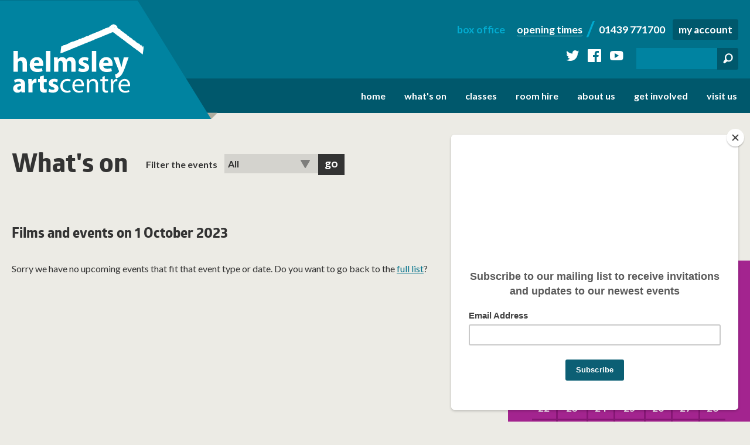

--- FILE ---
content_type: text/html; charset=UTF-8
request_url: https://helmsleyarts.co.uk/whats-on.php?month=10&year=2023&day=1
body_size: 11549
content:
<!DOCTYPE html>
<html>
<head>
<title>What&#039;s On -   Helmsley Arts Centre</title>
<meta charset="UTF-8">
<meta name="description" content="Helmsley Arts Centre is a thriving performance venue in the heart of Ryedale with a regular programme of theatre, cinema, music, comedy, dance and exhibitions. Ideal for the whole family" />
<meta name="keywords" content="helmsley arts centre, helmsley arts, plays, drama, dance, exhibitions, performance, theatre, comedy, pantomime, youth, family, film, cinema, music, opera, Yorkshire, england north, north york moors,  old meeting house, arts centre,  workshops, craft, classes, half term, events, venue, whats on, room hire, venue" />
<meta name="viewport" content="width=initial-scale=1.0, width=device-width"/>

<link rel="stylesheet" media="screen" href="/styles/screen.css"  />
<link rel="stylesheet" media="print" href="/styles/print.css"  />
<link rel="stylesheet" media="screen" href="/styles/slider.css"  />
 <link rel="stylesheet" href="https://cdn.jsdelivr.net/npm/video.js@7.4.1/dist/video-js.css">
  <link rel="stylesheet" href="https://cdn.jsdelivr.net/npm/videojs-vr@1.5.0/dist/videojs-vr.css">
<script>
if(navigator.userAgent.toLowerCase().indexOf('firefox') > -1)
{
	if (navigator.userAgent.indexOf('Mac OS X') == -1) {
		//Do Firefox-related activities
	 document.write('<link rel="stylesheet" type="text/css" href="/styles/firefox.css">');

}
     
}
</script>
<script>
   var url_string = window.location.href; //window.location.href
    var url = new URL(url_string);
    var video_string = "https://livrlite.s3.eu-west-2.amazonaws.com/Dyad/Dalloway_d.mp4";
    //alert(video_string);
  </script>
<link rel="shortcut icon" href="/images/site/favicon.ico">

<!--[if IE 8]>
	<link rel="stylesheet" type="text/css" href="/styles/ie.css">
<![endif]-->
<!--[if IE 7]>
	<link rel="stylesheet" type="text/css" href="/styles/ie.css">
<![endif]-->
<!--[if lt IE 9]>
<script src="http://html5shim.googlecode.com/svn/trunk/html5.js"></script>
<![endif]-->
   <script src="https://ajax.googleapis.com/ajax/libs/jquery/1.8.3/jquery.min.js"></script>
  <script src="/js/responsiveslides.min.js"></script> 
    <script>
    // You can also use "$(window).load(function() {"
    $(function () {

      // Slideshow 1
      $("#slider1").responsiveSlides({
        speed: 1500,
		    timeout: 8000,   
        maxwidth: 848,
        nav: true, 
		    namespace: "transparent-btns"
      });


      //set the arrows on the carousel to center of the image.
      setArrows = function(){
        var $carousel = $('#homeslideshow');
        if($carousel.length < 1){ return; }

        var $img = $($carousel.find('.rslides').find('li').get(0)).find('img'),
              ih = $img.outerHeight();
        //have to use setInterval her as the carousel plugin has no callback for ready - not very efficient.
        var carouselReady = setInterval(function(){
          var $arrow = $carousel.find('.transparent-btns_nav');
          if($arrow.length > 0){
            var ah = $arrow.outerHeight(),
                topPos = ih - (ih / 2) - (ah / 2);
            $arrow.css({'top': topPos +'px'});
            clearInterval(carouselReady);
          }
        }, 1);
      }

      setArrows();

    });
  </script>
   <script type="text/javascript" src="/js/twitterfeed.js"></script>
<script id="mcjs">!function(c,h,i,m,p){m=c.createElement(h),p=c.getElementsByTagName(h)[0],m.async=1,m.src=i,p.parentNode.insertBefore(m,p)}(document,"script","https://chimpstatic.com/mcjs-connected/js/users/d2e17558e814de03d15322b70/fdeba0cca8926ef62b0408ac6.js");</script>
</head>
<body >

<ul id="skip">
<li><a href="#main-nav">Skip to Navigation</a></li>
<li><a href="#content">Skip to Content</a></li>
</ul>

<header>
  <div class="header-inner">
    <div id="logowrap">
      <a href="/">
        <div class="svg-container">
<svg version="1.1" id="Layer_1" xmlns="http://www.w3.org/2000/svg" xmlns:xlink="http://www.w3.org/1999/xlink" x="0px" y="0px"
  height="119" viewBox="0 0 609.104 323.41"
   xml:space="preserve">
<path d="M66.399,182.922v38.718H45.75v-36.543c0-8.694-2.988-14.673-10.732-14.673c-5.435,0-8.83,3.532-10.324,7.336
  c-0.543,1.225-0.679,2.988-0.679,4.482v39.396H3.366V125.05h20.649v38.175h0.272c2.173-2.988,4.89-5.299,8.15-6.929
  c3.124-1.63,6.928-2.582,10.732-2.582C56.347,153.714,66.399,162.816,66.399,182.922z M138.675,218.785
  c-6.792,2.854-15.079,4.212-24.045,4.212c-22.551,0-35.456-13.041-35.456-33.826c0-16.845,10.596-35.457,33.554-35.457
  c21.464,0,29.615,16.709,29.615,33.147c0,3.532-0.408,6.656-0.679,8.149H98.872c0.679,8.56,9.102,12.635,18.747,12.635
  c7.063,0,12.769-0.95,18.339-2.853L138.675,218.785z M98.736,180.884h24.453c0-5.024-2.174-13.449-11.547-13.449
  C102.811,167.436,99.278,175.451,98.736,180.884z M175.356,125.051h-20.649v96.589h20.649V125.051z M292.594,221.639v-39.125
  c0-19.834-9.646-28.8-22.415-28.8c-4.891,0-8.966,1.224-12.634,3.262c-3.261,1.901-6.113,4.619-8.694,8.15h-0.272
  c-2.853-6.928-9.51-11.412-18.204-11.412c-11.276,0-17.252,6.249-20.105,10.596h-0.408l-0.814-9.101h-17.525
  c0.271,5.978,0.543,12.905,0.543,21.192v45.237h20.105v-38.581c0-1.768,0.135-3.668,0.814-5.301c1.223-3.26,4.348-7.336,9.646-7.336
  c6.657,0,9.645,5.706,9.645,13.993v37.224h20.105v-38.854c0-1.631,0.271-3.669,0.679-5.163c1.495-3.939,4.754-7.201,9.646-7.201
  c6.657,0,9.781,5.57,9.781,15.215v36h20.106L292.594,221.639L292.594,221.639z M326.56,208.461c-6.112,0-13.991-2.58-17.797-4.89
  l-3.667,14.672c5.025,2.716,12.771,4.754,21.463,4.754c19.02,0,28.664-9.102,28.664-21.601c-0.136-9.646-5.299-16.03-17.933-20.376
  c-8.15-2.719-10.731-4.483-10.731-7.608c0-3.261,2.853-5.299,7.881-5.299c5.568,0,11.41,2.174,14.398,3.668l3.531-14.128
  c-4.075-2.037-10.866-3.94-18.61-3.94c-16.438,0-27.033,9.375-27.033,21.873c-0.136,7.743,5.162,15.214,19.02,19.834
  c7.606,2.444,9.646,4.211,9.646,7.606C335.39,206.424,332.809,208.461,326.56,208.461z M388.508,125.051h-20.648v96.589h20.648
  V125.051z M463.904,195.011h-42.792c0.678,8.56,9.101,12.635,18.746,12.635c7.062,0,12.77-0.95,18.341-2.853l2.716,13.991
  c-6.792,2.854-15.079,4.212-24.045,4.212c-22.551,0-35.456-13.041-35.456-33.826c0-16.845,10.596-35.457,33.554-35.457
  c21.463,0,29.614,16.709,29.614,33.147C464.584,190.394,464.176,193.518,463.904,195.011z M445.429,180.884
  c0-5.024-2.173-13.449-11.547-13.449c-8.83,0-12.362,8.017-12.906,13.449H445.429z M484.421,230.741
  c-3.125,1.766-6.385,2.987-8.966,3.532l4.347,17.388c5.3-0.544,12.905-2.853,19.971-9.102c7.473-6.656,13.856-17.116,23.365-43.606
  l15.486-43.743H516.48l-8.15,32.604c-0.95,3.939-2.038,8.83-2.988,12.498h-0.406c-0.814-3.531-2.174-8.559-3.261-12.362
  l-9.918-32.739h-22.958l24.453,60.86c0.679,1.631,0.814,2.581,0.814,3.396c0,0.815-0.408,1.902-1.088,2.988
  C491.077,225.714,487.546,229.11,484.421,230.741z M608.801,107.484c-0.286-0.405-1.101-0.405-1.792-0.493
  c0.021,1.044,1.146,1.238-0.201,1.558c0.608,0.077,1.226,0.153,1.82,0.23c-1.391,10.913-2.794,21.83-4.196,32.747
  c-2.133-1.003-2.417-3.439-5.61-3.622c0.521-2.198-3.309-1.037-2.453-3.487c-4-0.507-3.707-4.317-8.152-4.479
  c-0.188-2.583-3.607-2.665-4.101-5.016c-10.018-4.209-14.922-12.354-24.812-16.652c-0.26-0.348-0.174-0.955-0.062-1.596
  c-4.31-0.647-4.327-4.614-8.856-5.099c-1.487-4.312-8.029-4.717-9.687-8.903c-0.957-0.223-0.813,0.965-1.923,0.549
  c0.45-1.983-1.829-1.864-2.229-3.19c-3.317-1.649-5.317-4.322-9.049-5.649c-0.121-0.762,0.452-0.63,0.428-1.268
  c-1.186-0.025-1.926-0.38-2.824-0.626c-0.505-0.47-0.201-1.565-0.809-1.952c-5.267-3.188-10.113-6.702-14.201-10.802
  c-0.967-0.417-1.043,0.799-1.586,0.06c-1.438-2.254-4.679-3.1-5.901-5.51c-0.987,0.383-1.502-0.197-2.601-0.33
  c-0.347-0.595-0.024-1.699-0.808-1.958c-2.015-1.022-3.494-1.149-4.054-3.423c-4.312-0.602-5.695-5.511-10.312-6.079
  c-1.931-4.752-9.277-5.32-11.113-10.141c-1.261,0-1.991,0.095-2.826-0.629c-0.226-0.208,0.324-1.195-0.321-1.625
  c-2.294,0.708-2.709-1.86-4.669-2.709c-2.185,1.416-5.046,1.951-7.744,2.707c-1.092-0.08,0.172,1-0.686,1.229
  c-5.827,1.596-11.504,3.424-15.624,6.449c-1.025-0.349-0.89-0.153-2.075-0.268c-3.224,2.799-7.744,3.912-12.271,5.03
  c-0.71,0.121,0.429,1.298-0.681,1.238c-3.575,1.473-6.882,1.888-10.511,3.667c-1.705,0.844-2.984,2.221-4.297,2.617
  c-2.062,0.633-3.874,0.507-5.722,1.378c-1.543,0.727-2.889,1.99-4.562,2.59c-3.273,1.163-6.935,1.415-9.73,3.771
  c0.099-0.149,0.778-0.922,0.133-1.042c-1.078,1.456-2.679,2.366-4.487,2.066c-2.747,1.692-5.677,3.157-9.212,3.837
  c-0.604,0.733-1.463,1.137-2.084,1.848c-5.157-0.014-7.154,4.067-12.169,4.249c-0.962,0.27-1.309,1.33-2.084,1.848
  c-3.692-1.145-4.938,3.507-9.307,2.501c-1.582,0.778-2.567,2.339-4.331,2.883c-0.262-0.268,0.172-0.815-0.74-0.361
  c-5.497,1.978-10.239,4.936-16.369,6.09c-0.25,1.87-1.719,0.31-2.086,1.845c-5.511,0.442-8.48,4.173-13.147,5.71
  c-1.033,0.118-0.941-1.15-1.782-0.491c-2.997,0.769-4.313,3.708-8.104,3.45c-0.689,1.091-1.134,0.707-1.829,1.882
  c-2.474-0.854-3.077,1.889-5.104,0.667c-0.682,0.222-0.468,1.61-1.27,1.687c-4.228,0.527-7.798,3.302-11.684,4.57
  c-2.437,0.803-5.396,0.721-6.995,3.067c-0.428-0.577-1.212-0.282-1.819-0.229c-1.087,1.521-3.633,1.156-4.59,2.845
  c-6.984,1.766-13.038,4.738-18.971,7.87c-0.834,0.023-0.944-0.7-1.562-0.202c-10.38,4.321-19.363,9.182-30.811,11.637
  c1.366-10.658,2.729-21.312,4.097-31.968c0.348,0.477,1.023,0.042,1.592-0.061c-0.002-0.465-0.37-0.646-0.977-0.651
  c0.309-0.312,0.775-0.422,0.916-0.938c1.006-0.149,0.399,0.938,0.909,1.171c1.227,0.278,0.71-1.706,2.244-1.034
  c-0.13-0.175-0.452-1.308,0.167-1.298c1.258-0.12-0.54,0.821,0.386,1.107c0.922,0.285,1.089-0.409,1.208-1.17
  c0.801,1.303,2.763-0.211,2.64-2.042c0.43,0.874,1.129-0.577,0.843-0.415c2.098-1.22,4.673-1.251,7.802-1.11
  c0.664-0.256,1.166-0.716,1.277-1.69c2.012,0.385,3.297-0.166,5.034-0.145c0.235-0.799-0.436-1.087,0.199-1.558
  c3.564-0.547,6.23-2.244,8.725-4.166c2.316,1.149,3.652-1.236,4.816-2.554c0.17-0.675-1.486,0.058-0.941-0.912
  c0.768-0.608,1.682,1.063,0.84,1.693c1.889,0.223,3.313-0.155,3.453-2.2c0.617,0.072,0.71,0.547,1.526,0.458
  c-0.042-0.51-0.982-0.334-0.645-1.136c0.732-0.361,1.963-0.089,2.019-1.327c0.448,0.12,0.533,0.522,0.389,1.106
  c1.184-1.086,3.471-0.757,4.037-2.653c1.037,0.132,2.078,0.266,3.117,0.398c0.354-1.006-1.517-0.904-0.579-1.656
  c1.955-0.102,3.896,0.083,5.655-0.858c0.576,0.024,0.8,0.317,0.679,0.878c2.746-1.699,6.273-2.38,8.984-4.128
  c-0.029,0.471-0.388,0.509-0.391,1.004c2.142-0.459,2.913-2.69,5.595-2.447c0.625-0.207,1.048-0.67,1.241-1.429
  c2.891,0.407,4.782-0.484,5.858-2.421c2.545,1.021,3.172-1.889,4.881-0.964c0.185-0.609-0.404-0.624-0.096-1.329
  c1.438,0.311,2.133,0.329,1.724-1.099c5.136,1.345,8.91-1.289,11.843-3.766c4.486,0.356,7.781-0.839,9.729-3.771
  c2.297,0.45,3.437-0.606,4.231-2.098c0.693,0.089,1.387,0.181,2.079,0.266c1.053-0.354,1.999-0.846,2.379-2.072
  c5.283-0.118,9.785-2.565,13.661-3.531c0.585-0.146,0.561-1.087,0.98-1.459c2.206,0.031,3.56-1.048,4.559-2.585
  c2.688,0.354,3.496-1.736,6.242-1.312c0.575,0.038,0.256-1.087,0.46-1.523c3.944,0.154,4.993-3.436,9.561-2.477
  c0.773-0.211,0.957-1.188,1.309-1.942c5.66-0.451,8.753-4.223,14.571-4.47c1.93-1.247,3.129-3.428,6.443-2.874
  c0.575,0.035,0.645-0.582,0.688-1.232c0.685-0.548,0.646,0.493,1.231,0.687c0.342-0.017,0.439-0.729,0.098-0.78
  c5.257-0.828,9.199-5.706,13.892-5.351c1.081-1.737,3.734-1.429,4.432-3.655c0.606,0,0.972,0.188,0.979,0.651
  c0.77-0.42,2.019-0.219,2.051-1.583c2.21-0.58,5.555,0.324,5.893-2.682c0.33,0.135,0.351,0.51,0.715,0.619
  c0.671,0.058,0.625-0.803,0.718-1.495c0.399,1.024,1.384-1.231,1.302,0.171c0.462-0.002,0.648-0.374,0.652-0.972
  c5.15,0,7.902-3.104,13.073-3.083c0.8-0.07-0.177-0.586,0.135-1.037c3.013,0.67,3.713-1.652,6.274-1.574
  c0.499-1.552-1.243-1.372-1.846-2.084c0.07-1.124,0.962-1.184,0.854-2.531c1.995-0.751,5.721,0.738,5.635-2.709
  c3.192,0.396,4.301-1.903,5.763-3.751c4.145,0.609,5.772-2.024,9.948-1.368c-0.044,0.344-0.09,0.688-0.133,1.036
  c6.191-0.695,6.709,4.945,12.235,5.537c0.373,2.282,1.819,3.741,3.297,5.179c-2.176,7.922,6.587,7.395,9.059,11.726
  c0.8,0.146,1.549-0.426,2.078,0.266c0.805-0.07-0.172-0.586,0.134-1.036c0.889,0.327,0.368,1.742,1.913,1.561
  c0.049,1.104-0.873-0.386-1.363,0.356c-0.061,0.515,0.663,0.421,0.387,1.102c0.719-0.276,1.8-0.093,1.756-1.356
  c1.058,0.463,0.034,1.579-0.714,1.488c0.074,0.567,0.549,0.828,0.314,1.631c0.883,0.129,0.568-1.287,1.47-1.139
  c-1.521,1.665,1.44,1.628,1.188,3.066c0.812-0.046,1.887-0.739,2.637,0.068c-0.302,0.425-0.888,0.476-1.627,0.322
  c1.522,0.879,2.167,1.583,4.187,2.38c1.099,0.103-0.058,0.403-0.103,0.785c1.096,0.502,2.568,1.355,3.828,1.018
  c-0.041,0.449-0.276,0.65-0.62,0.715c0.74,0.368,1.413,0.785,1.365,1.763c1.104,0.417,0.96-0.771,1.918-0.547
  c0.094,0.824-0.778,0.408-0.685,1.231c3.403,1.426,5.581,3.802,7.646,6.265c1.244,0.057,1.459-0.544,2.627,0.068
  c-0.05,0.437-0.107,0.869-0.161,1.303c1.081,0.393,1.098-0.604,1.916-0.547c-0.182,0.368-0.464,0.606-0.647,0.973
  c1.045,0.517,2.466,0.742,3.535,1.249c0.484,2.198,0.972,4.402,4.18,4.497c-0.291,0.769,0.146,0.979,0.062,1.591
  c1.951-0.104,2.394,0.958,3.799,1.28c-0.236,0.205-0.352,0.549-0.397,1.003c0.608,0.079,1.222,0.156,1.822,0.234
  c0.402-0.062-0.06-0.345,0.101-0.779c2.529,2.142,3.265,6.261,7.357,6.495c1.088,1.806,3.609,2.514,5.903,3.396
  c0.594,1.963,2.35,3.023,4.533,3.752c-0.116,2.43,3.169,3.946,4.542,3.749c0.122,0.864-0.503,0.763-0.909,0.944
  c0.448,0.67,1.54,0.996,2.269,0.818c0.556-0.64-1.082-0.648-0.162-0.813c1.125,0.804,3.114,2.883,4.769,4.044
  c1.172-0.094,2.091-1.813,3.061-1.193c0.036,1.776-1.5,1.502-2.835,1.49c0.968,0.65,1.713,1.485,3.504,1.504
  c1.37,3.468,5.048,5.155,7.738,7.595c0.797-0.122-0.038-0.855,0.171-1.298c2.407,1.962,4.085,4.498,8.044,5.257
  c-0.068,0.519-0.131,1.042-0.197,1.56c1.212-0.523,1.601,0.5,2.528,0.849c1.64,0.227,1.279-2.416,1.24-3.534
  c0.352,0.749,1.339,3.023,2.693,3.779c-0.322,0.495-1.07,0.436-1.887,0.288c-0.122,2.273,1.44,3.255,3.174,4.104
  c1.193-0.069,0.597-2.458,1.885-2.399c0.729,1.159-0.928,1.804-1.374,2.466c0.504,1.003,2.096,2.2,3.479,1.764
  c0.284-0.461-1.13-1.618-0.379-3.221c1.08,0.261,1.269,1.209,2.757,1.15c-0.067,1.219-1.317,0.556-1.592,0.06
  c-0.162,0.807-0.076,1.932-0.562,2.308c0.152,0.658,0.949,0.82,1.715,1.011c-0.596,2.179,2.209,1.728,1.61,3.904
  c1.14,0.263,0.827-1.35,2.219-0.774c0.285,1.081-1.138-0.052-1.146,0.649c-0.294,1.921,2.56,0.013,2.113,2.117
  c0.615-0.115,1.354-0.06,1.887-0.288c-1.716-0.705-1.366-3.006-3.536-3.354c0.788-0.427,1.611-2.542,0.691-3.346
  c1.525,0.388,1.791,3.762,3.629,4.691c0.608,0.077,1.214,0.153,1.819,0.23C608.998,105.925,608.896,106.701,608.801,107.484z
   M474.811,15.282c-0.087-0.869-0.807-1.253-1.942-1.308C472.406,15.234,473.967,15.762,474.811,15.282z M591.752,102.389
  c-0.788,0.135-0.825,0.132-1.554-0.2c-0.028,0.958,0.426,1.546,1.354,1.757C592.122,103.53,591.752,103.008,591.752,102.389z
   M57.43,302.546c0,5.805,0.252,11.48,1.009,14.888H41.157l-1.134-6.183h-0.379c-4.037,4.92-10.345,7.569-17.661,7.569
  c-12.489,0-19.932-9.083-19.932-18.923c0-16.021,14.381-23.589,36.204-23.589v-0.759c0-3.279-1.766-7.946-11.228-7.946
  c-6.307,0-12.993,2.145-17.03,4.542l-3.532-12.237c4.289-2.396,12.741-5.55,23.968-5.55c20.562,0,26.996,12.108,26.996,26.616
  L57.43,302.546L57.43,302.546z M38.886,288.292c-10.092,0-17.913,2.396-17.913,9.713c0,4.92,3.28,7.316,7.569,7.316
  c4.668,0,8.704-3.153,9.965-7.064c0.252-1.008,0.378-2.145,0.378-3.278v-6.687H38.886z M89.852,267.226h-0.504l-0.757-11.48h-16.4
  c0.378,5.299,0.504,11.229,0.504,20.311v41.377h19.174v-31.159c0-1.642,0.126-3.028,0.378-4.288
  c1.262-6.055,6.056-9.714,13.12-9.714c2.145,0,3.658,0.254,5.172,0.505v-18.039c-1.388-0.254-2.271-0.379-4.036-0.379
  C100.448,254.357,93.005,258.143,89.852,267.226z M144.725,238.968l-18.796,5.173v11.604h-8.2v14.13h8.2v25.229
  c0,8.704,1.766,14.633,5.299,18.291c3.154,3.152,8.326,5.298,14.507,5.298c5.299,0,9.965-0.757,12.362-1.642l-0.125-14.507
  c-1.766,0.379-3.028,0.505-5.677,0.505c-5.677,0-7.569-3.404-7.569-10.85v-22.327h13.751v-14.13h-13.751L144.725,238.968
  L144.725,238.968z M195.941,279.714c-7.569-2.523-9.965-4.163-9.965-7.063c0-3.028,2.648-4.92,7.316-4.92
  c5.172,0,10.597,2.018,13.372,3.404l3.281-13.118c-3.784-1.894-10.092-3.658-17.282-3.658c-15.263,0-25.103,8.704-25.103,20.31
  c-0.125,7.19,4.793,14.128,17.662,18.417c7.063,2.271,8.956,3.911,8.956,7.063s-2.397,5.046-8.199,5.046
  c-5.677,0-12.994-2.396-16.526-4.541l-3.406,13.624c4.668,2.522,11.858,4.415,19.932,4.415c17.66,0,26.616-8.45,26.616-20.059
  C212.467,289.679,207.672,283.75,195.941,279.714z M254.229,263.818c6.055,0,10.218,1.514,12.867,2.9l2.524-8.451
  c-3.027-1.641-8.831-3.279-15.39-3.279c-19.932,0-32.799,13.751-32.799,32.546c0,18.67,11.984,31.158,30.402,31.158
  c8.2,0,14.633-2.146,17.535-3.531l-1.893-8.326c-3.154,1.389-7.316,2.901-13.624,2.901c-12.11,0-21.192-8.704-21.192-22.834
  C232.658,274.289,240.226,263.818,254.229,263.818z M331.053,283.75c0,2.271-0.125,3.912-0.379,5.172h-42.763
  c0.252,14.888,9.713,21.066,20.813,21.066c7.946,0,12.866-1.387,16.904-3.153l2.019,7.946c-3.911,1.767-10.723,3.911-20.437,3.911
  c-18.671,0-30.024-12.488-30.024-30.779c0-18.417,10.975-32.925,28.762-32.925C325.881,254.988,331.053,272.523,331.053,283.75z
   M305.066,262.936c-11.354,0-16.147,10.345-17.03,18.038h32.294C320.456,273.91,317.43,262.936,305.066,262.936z M375.205,254.988
  c-10.092,0-17.156,5.677-20.184,11.354h-0.254l-0.631-9.965h-9.84c0.379,5.045,0.505,10.091,0.505,16.524v44.53h11.102v-36.835
  c0-1.768,0.253-3.784,0.757-5.173c2.019-6.182,7.695-11.354,14.887-11.354c10.47,0,14.129,8.325,14.129,18.166v35.195h11.102
  v-36.458C396.776,260.034,383.656,254.988,375.205,254.988z M427.683,241.742l-10.849,3.406v11.229h-9.462v8.45h9.462v33.178
  c0,7.19,1.262,12.615,4.288,16.021c2.649,2.899,6.812,4.666,11.984,4.666c4.287,0,7.693-0.757,9.84-1.513l-0.505-8.451
  c-1.642,0.504-3.405,0.757-6.435,0.757c-6.182,0-8.325-4.289-8.325-11.858v-32.8h15.896v-8.45h-15.896L427.683,241.742
  L427.683,241.742z M466.157,268.36h-0.379l-0.505-11.983h-9.714c0.38,5.675,0.506,11.857,0.506,19.048v42.009h11.101V284.76
  c0-1.766,0.126-3.53,0.378-5.171c1.514-8.199,7.065-14.13,14.887-14.13c1.515,0,2.649,0.127,3.784,0.254v-10.471
  c-1.01-0.126-1.892-0.253-3.028-0.253C475.745,254.988,468.934,260.16,466.157,268.36z M545.631,283.75
  c0,2.271-0.125,3.912-0.379,5.172h-42.763c0.252,14.888,9.713,21.066,20.813,21.066c7.945,0,12.865-1.387,16.903-3.153l2.018,7.946
  c-3.911,1.767-10.722,3.911-20.437,3.911c-18.67,0-30.023-12.488-30.023-30.779c0-18.417,10.976-32.925,28.763-32.925
  C540.459,254.988,545.631,272.523,545.631,283.75z M519.645,262.936c-11.354,0-16.146,10.345-17.029,18.038h32.295
  C535.034,273.91,532.007,262.936,519.645,262.936z"/>
</svg>
        </div><!-- container -->
      </a>
    </div><!-- logowrap -->
    <div class="wrap link-wrap clear-float">
      <div class="h-r-wrap">
        <div id="h-info">
        <div class="boxoffice"><h2>Box office</h2><p><span class="days"><a href="/visit-us/booking">opening times</a></span> <span>01439 771700</span> <a href="https://mpv.tickets.com/?agency=HAMS_MPV&orgid=55230#/auth/login" target="_blank">My Account</a></p></div> 
            <div class="header-links">
              <ul id="social">
                <li><a href="https://twitter.com/helmsleyarts" class="ss-icon ss-social-regular twitter"><span>twitter</span></a></li>
                <li><a href="https://www.facebook.com/HelmsleyArtsCentre" class="ss-icon ss-social-regular facebook"><span>facebook</span></a></li>
                <li><a href="https://www.youtube.com/user/HelmsleyArtsCentre" class="ss-icon ss-social-regular youtube"><span>youtube</span></a></li>
              </ul>

              <form name="searchform" method="get" id="search" action="/search.php">
              		<input type="text" id="text" name="q" />
              		<input type="submit" value="search" class="ss-icon"/>
              </form>
            </div>
          </div><!-- headerinfo -->
          <div class="clear"></div>
        </div><!-- h-r-wrap -->
        <div class="clear"></div>
      </div><!-- wrap -->

      <nav id="main-nav">
        <div class="wrap clear-float">
      		<ul>
      			<li><a href="/">Home</a></li>
      			<li><a href="/whats-on">What's on</a></li>
      			<li><a href="/classes">Classes</a></li>
      			<li><a href="/room-hire">Room hire</a></li>
      			<li><a href="/about-us">about us</a></li>
      			<li><a href="/get-involved">Get involved</a></li>
      			<li><a href="/visit-us">Visit us</a></li>
      		</ul>
        </div>
      </nav>
    </div>
  </header>
<!-- # whats-on.html  -->
<section class="content">

<h1 class="float-left">What's on</h1>

<form id="actfilter" class="clear-float">
  <label for="filterselect">Filter the events</label>
  <div class="select-style">
  <select name="filterselect" id="filterselect">
 <option value="%">All</option>
     <option value="14" >Comedy</option>
       <option value="17" >Dance</option>
       <option value="19" >Exhibitions</option>
       <option value="21" >Family</option>
       <option value="1" >Film</option>
       <option value="15" >Music</option>
       <option value="20" >Other </option>
       <option value="23" >Screening</option>
       <option value="22" >Spoken Word</option>
       <option value="18" >Talks</option>
       <option value="12" >Theatre</option>
       <option value="16" >Workshops</option>
     </select>
</div>
			<input name="submit" type="submit" id="submit" value="go" class="submit" />
</form>		

<div class="clear"></div>
<div class="narrow-intro">
<h2>Films and events on 1 October 2023</h2>
</div>
<div class="column-wide">
			
<div class="intro"> </div>
<ul class="solid-list">

<div><p class="intro">Sorry we have no upcoming events that fit that event type or date. Do you want to go back to the <a href="/whats-on">full list</a>?</p></div>
</ul>
</div>
<div class="column-narrow clear-float">
<aside class="calendar">
<table class="calendar">
<caption>
<a href="?month=9&amp;year=2023&amp;day=1" title="previous month" class="left calnav ss-icon ">left</a><span class="month">
October</span><a href="?month=11&amp;year=2023&amp;day=1" title="next month" class="calnav right  ss-icon">right</a>
</caption>
<tr>
<th scope="col" title="Sunday">S</th>
<th  scope="col"  title="Monday">M</th>
<th  scope="col"  title="Tuesday">T</th>
<th  scope="col" title="Wednesday">W</th>
<th  scope="col" title="Saturday">T</th>
<th  scope="col" title="Friday">F</th>
<th  scope="col" title="Saturday">S</th>
</tr>
<tr>
<td><a href="/whats-on.php?month=10&amp;year=2023&amp;day=1">1</a></td>
<td><a href="/whats-on.php?month=10&amp;year=2023&amp;day=2">2</a></td>
<td><a href="/whats-on.php?month=10&amp;year=2023&amp;day=3">3</a></td>
<td><a href="/whats-on.php?month=10&amp;year=2023&amp;day=4">4</a></td>
<td><a href="/whats-on.php?month=10&amp;year=2023&amp;day=5">5</a></td>
<td><a href="/whats-on.php?month=10&amp;year=2023&amp;day=6">6</a></td>
<td><a href="/whats-on.php?month=10&amp;year=2023&amp;day=7">7</a></td>
</tr>
<tr>
<td><a href="/whats-on.php?month=10&amp;year=2023&amp;day=8">8</a></td>
<td><a href="/whats-on.php?month=10&amp;year=2023&amp;day=9">9</a></td>
<td><a href="/whats-on.php?month=10&amp;year=2023&amp;day=10">10</a></td>
<td><a href="/whats-on.php?month=10&amp;year=2023&amp;day=11">11</a></td>
<td><a href="/whats-on.php?month=10&amp;year=2023&amp;day=12">12</a></td>
<td><a href="/whats-on.php?month=10&amp;year=2023&amp;day=13">13</a></td>
<td><a href="/whats-on.php?month=10&amp;year=2023&amp;day=14">14</a></td>
</tr>
<tr>
<td><a href="/whats-on.php?month=10&amp;year=2023&amp;day=15">15</a></td>
<td><a href="/whats-on.php?month=10&amp;year=2023&amp;day=16">16</a></td>
<td><a href="/whats-on.php?month=10&amp;year=2023&amp;day=17">17</a></td>
<td><a href="/whats-on.php?month=10&amp;year=2023&amp;day=18">18</a></td>
<td><a href="/whats-on.php?month=10&amp;year=2023&amp;day=19">19</a></td>
<td><a href="/whats-on.php?month=10&amp;year=2023&amp;day=20">20</a></td>
<td><a href="/whats-on.php?month=10&amp;year=2023&amp;day=21">21</a></td>
</tr>
<tr>
<td><a href="/whats-on.php?month=10&amp;year=2023&amp;day=22">22</a></td>
<td><a href="/whats-on.php?month=10&amp;year=2023&amp;day=23">23</a></td>
<td><a href="/whats-on.php?month=10&amp;year=2023&amp;day=24">24</a></td>
<td><a href="/whats-on.php?month=10&amp;year=2023&amp;day=25">25</a></td>
<td><a href="/whats-on.php?month=10&amp;year=2023&amp;day=26">26</a></td>
<td><a href="/whats-on.php?month=10&amp;year=2023&amp;day=27">27</a></td>
<td><a href="/whats-on.php?month=10&amp;year=2023&amp;day=28">28</a></td>
</tr>
<tr>
<td><a href="/whats-on.php?month=10&amp;year=2023&amp;day=29">29</a></td>
<td><a href="/whats-on.php?month=10&amp;year=2023&amp;day=30">30</a></td>
<td><a href="/whats-on.php?month=10&amp;year=2023&amp;day=31">31</a></td>
<td>&nbsp;</td>
<td>&nbsp;</td>
<td>&nbsp;</td>
<td>&nbsp;</td>
</tr>
</table>
</aside>

</div>

<div class="clear"></div>
</section><!-- content -->
<aside id="fatfooter">
<div class="wrap clear-float">
  <div class="col"><h2>Mailing list</h2>
  <p>Be the first to find out about events, cinema, classes and much more</p>

<!--   <form action="//helmsleyarts.us5.list-manage1.com/subscribe/post?u=d2e17558e814de03d15322b70&amp;id=55f1fb1c0e" method="post" id="mc-embedded-subscribe-form" name="mc-embedded-subscribe-form" target="_blank" class="validate" target="_blank" novalidate>
  	<fieldset>
  		<label for="mce-EMAIL" class="shift">your email address</label>
  		<input type="email" value="" name="EMAIL" id="mce-EMAIL" placeholder="email address" class="form-text" required>
         <div style="position: absolute; left: -5000px;" aria-hidden="true"><input type="text" name="b_5ee2e62a361a5096b4bd865ce_696497a997" tabindex="-1" value=""></div>
  	</fieldset>
  	<fieldset class="form-actions">
  		<input type="submit" value="Sign up" />
  	</fieldset>
</form>	
 -->
<!-- Begin Mailchimp Signup Form -->


<form action="https://helmsleyarts.us5.list-manage.com/subscribe/post?u=d2e17558e814de03d15322b70&amp;id=55f1fb1c0e" method="post" id="mc-embedded-subscribe-form" name="mc-embedded-subscribe-form" class="validate" target="_blank" novalidate>
  
  <div id="mc_embed_signup_scroll">
    <fieldset>
        <label for="mce-EMAIL" class="shift">your email address</label>
      <input type="email" value="" name="EMAIL" class="form-text" id="mce-EMAIL" placeholder="email address" required>
      <!-- real people should not fill this in and expect good things - do not remove this or risk form bot signups-->
      <div style="position: absolute; left: -5000px;" aria-hidden="true"><input type="text" name="b_d2e17558e814de03d15322b70_55f1fb1c0e" tabindex="-1" value=""></div>
    </fieldset>
    <fieldset class="form-actions">
      <input type="submit" value="Sign up" name="subscribe" id="mc-embedded-subscribe" class="button">
    </fieldset>
  </div>
</form>


<!--End mc_embed_signup-->

  </div>
  
  <div class="col"><h2>Booking information</h2>
  <p>All the information you need about booking tickets and coming to events and films at Helmsley Arts Centre</p>
  <a href="/visit-us/booking">Booking tickets</a>
  </div>
  
  <div class="col"><h2>Contact us</h2>
  <p>Helmsley Arts Centre<br>Meeting House Ct, Helmsley, York, YO62 5DW</p>
  <p>01439 771700<br>
  <a href="/cdn-cgi/l/email-protection#d3beb2babf93bbb6bfbea0bfb6aab2a1a7a0fdb0bcfda6b8"><span class="__cf_email__" data-cfemail="1b767a72775b737e777668777e627a696f68357874356e70">[email&#160;protected]</span></a></p>
  <p><a href="/visit-us/contact-us">More contact details</a></p>
  </div>
  
  </div><!-- wrap -->
  
  <div class="wrap clear-float">
  
  <div class="tweet"><h2 class="ss-icon ss-social-regular twitter"><span>twitter</span></h2>
    <div id="twitter-feed"></div>
  <p>
  <a href="https://twitter.com/helmsleyarts">Follow us on Twitter</a></p>
  </div>
  </div><!-- wrap -->

</aside>
<aside id="sponsors"><a href='http://www.ryedale.gov.uk/' target='_blank'><img src='/DBimages/logo-ryedale.jpg' alt='Ryedale District Council'/></a>
<a href='http://www.artscouncil.org.uk' target='_blank'><img src='/DBimages/lottery.jpg' alt='Arts Council England'/></a>
</aside>

<footer><p>Copyright © Helmsley Art Centre 2026 <a href="/cookies">Cookies</a> <a href="/about-us/privacy-policy-">Privacy</a> <!-- <a href="/terms">Terms and Conditions</a> --> <a href="https://www.maraid.co.uk"><span>Web design and web development by</span> Maraid Design</a></p></footer>

<script data-cfasync="false" src="/cdn-cgi/scripts/5c5dd728/cloudflare-static/email-decode.min.js"></script><script src="/js/jquery.fitvids.min.js"></script>
<script>
  $(document).ready(function(){
    // Target your .container, .wrapper, .post, etc.
    $(".content").fitVids();
  });
</script>
<script src="/js/site.js"></script>
<script src="/js/nav.js"></script>
<script src="/webfonts/ss-pika.js"></script>
<script src="/webfonts/ss-social.js"></script>
  <script src="https://cdn.jsdelivr.net/npm/video.js@7.4.1/dist/video.js" integrity="sha256-vrHnet1gn0rfMfcNSTaMvp7bW1MU+hBXCuyPjfdxXhc=" crossorigin="anonymous"></script>
  <script src="https://cdn.jsdelivr.net/npm/videojs-vr@1.5.0/dist/videojs-vr.js" integrity="sha256-aVLbKVeaTsLwmKYjya1a4xZGhAaG7j3Z4Ll7SkzSa6A=" crossorigin="anonymous"></script>
  <script>
    (function(window, videojs) {
      var player = window.player = videojs('videojs-vr-player');
      player.mediainfo = player.mediainfo || {};
      player.mediainfo.projection = '360';
      player.pause()
      player.src({      
      src:video_string,
      type:'video/mp4'})
      player.load()
      player.play()
      var vr = window.vr = player.vr({projection: 'AUTO', debug: true, forceCardboard: false});
    }(window, window.videojs));
  </script>
<script>
  (function(i,s,o,g,r,a,m){i['GoogleAnalyticsObject']=r;i[r]=i[r]||function(){
  (i[r].q=i[r].q||[]).push(arguments)},i[r].l=1*new Date();a=s.createElement(o),
  m=s.getElementsByTagName(o)[0];a.async=1;a.src=g;m.parentNode.insertBefore(a,m)
  })(window,document,'script','//www.google-analytics.com/analytics.js','ga');

  ga('create', 'UA-50118025-1', 'helmsleyarts.co.uk');
  ga('send', 'pageview');

</script>

<!-- Google tag (gtag.js) -->
<script async src="https://www.googletagmanager.com/gtag/js?id=G-67TYEJZKTD"></script>
<script>
  window.dataLayer = window.dataLayer || [];
  function gtag(){dataLayer.push(arguments);}
  gtag('js', new Date());

  gtag('config', 'G-67TYEJZKTD');
</script>

<script defer src="https://static.cloudflareinsights.com/beacon.min.js/vcd15cbe7772f49c399c6a5babf22c1241717689176015" integrity="sha512-ZpsOmlRQV6y907TI0dKBHq9Md29nnaEIPlkf84rnaERnq6zvWvPUqr2ft8M1aS28oN72PdrCzSjY4U6VaAw1EQ==" data-cf-beacon='{"version":"2024.11.0","token":"0454c8ba87934b569fb0048bd63b94fb","r":1,"server_timing":{"name":{"cfCacheStatus":true,"cfEdge":true,"cfExtPri":true,"cfL4":true,"cfOrigin":true,"cfSpeedBrain":true},"location_startswith":null}}' crossorigin="anonymous"></script>
</body>
</html>

--- FILE ---
content_type: text/css
request_url: https://helmsleyarts.co.uk/styles/screen.css
body_size: 6318
content:
@charset "utf-8";

@import url("normalize.css");
@import url("globerxbold.css");
@import url("../webfonts/ss-social-regular.css");
@import url("../webfonts/ss-pika.css");
@import url("https://fonts.googleapis.com/css?family=Lato:400,700");


/* ------------------------------------
Helmsley Art Centre Style Sheet (screen)
version: 1 
author: Maraid Design
email: hello@maraid.co.uk
website: http://www.maraid.co.uk

Last Updated: 29 Feb 2016
------------------------------------- */

/*typography and colours
--------------------------------------*/

/*
Lato Normal 400 // Bold 700
*/


html, body, div, span, object, iframe, h1, h2, h3, h4, h5, h6, p, blockquote, pre, abbr, address, cite, code, del, dfn, em, img, ins, kbd, q, samp, small, strong, sub, sup, var, b, i, dl, dt, dd, ol, ul, li, fieldset, form, label, legend, table, caption, tbody, tfoot, thead, tr, th, td, time, mark, audio, video {
    background: none repeat scroll 0 0 transparent;
    border: 0 none;
    font-size: 100%;
    margin: 0;
    outline: 0 none;
    padding: 0;
    vertical-align: baseline;
	}

body {
	text-align:center;
	font-family: 'Lato', sans-serif;
	font-size:100%;
	background-color:#ecebe5;
	color: #333333;
	line-height:1.7em;

	}
	
h1, h2, h3 {
	margin-bottom:1em;
	font-weight: normal;
	font-family: 'GloberxBold', sans-serif;
	}
	
h1 {
	font-size: 280%;
	padding-left: 1.5600624024961%;  /* 20/1282  */
	line-height: 1em;
	width:75%;
	}

h1.float-left {
	float: left;
/* 	margin-right:30px; */
	width:auto;
}	

h2, ul.solid-list-float h3, ul.solid-list h3 {
	font-size: 150%;
}

article h2, .detailtext h2 {
	margin-top: 2em;
}

hgroup {
	padding-left: 1.5600624024961%;  /* 20/1282  */
}

hgroup h1 {
	padding-left: 0;
	margin-bottom: 0;
}
	
p, ol, ul, blockquote {
	margin-bottom:1em;
	}
	
address {
	font-style: normal;
}		
	
a {
	color: #00718a;
	}		
	
a:hover {
	
	}
	
strong, p.date {
	font-weight: 700;
}			

/*structure
--------------------------------------*/

.wrap, .content {
	text-align:left;
	max-width: 1282px;
	margin:0 auto;
	position: relative;
	}

/* header--*/

header {
	background-color: #00718a;
	margin: 0 0 70px 0;
	color: #fff;
	text-transform: lowercase;
	font-weight: 900;
	position: relative;
}

.header-inner {
	max-width: 1282px;
	margin: 0 auto;
	position: relative;
}

header a {
	color: #fff;
	text-decoration: none;
}

header .days a {
	background-color: transparent;
	padding: 0;
	border-bottom: 1px solid #99c6d0;
}

header .days a:hover {
	text-decoration: none;
	background-color: transparent;
}

#logowrap { 
	background:url(../images/site/logo-bkg.png) no-repeat -40px 1px; 
	width:410px;
	position: absolute;
 	z-index: 100;
 	top:0;
 	left:0;
	min-height: 205px;
}


.svg-container { 
	position: relative;
	width: 55%;
	padding: 10% 5%;
	text-align: left;
	max-width: 280px;
	fill:#fff;
}

.svg-container svg {
	width: 100%;
}



.h-r-wrap {
	display: inline-block;
	text-align: right;
	width:100%;

}

.boxoffice {
	margin-top: 30px;
	font-weight: 700;
	text-align: right;
}

.boxoffice h2, .boxoffice p {
	display: inline-block;
	font-size: 110%;
	font-family: 'Lato';
	font-weight: 700;
}	

.boxoffice h2 {
	color: #02abd0;
	margin-right: 10px;
}

.boxoffice a {
	background-color: #00586c;
	padding:7px 10px;
	margin-left: 10px;
	-webkit-border-radius: 3px;
	-moz-border-radius: 3px;
	border-radius: 3px;	
}

.boxoffice a:hover {
	background-color: #02ABD0;
}

.boxoffice span:before {
   content: "/ ";
   font-size: 200%;
   position: relative;
   top:5px;
   padding-left: 4px;
   color: #01AACF;   
   }
.boxoffice .days:before{
	content:'';
	padding: 0;
}

#h-info {
	float: right;
	text-align: right;
	margin-right: 01.5600624024961%;
}

#h-info form {
	float: right;
}

#h-info form input {
	display: inline;
	float: left;
}

.header-links {
	float: right;
}
.header-links #search {
	float:left;
} 
ul#social {
	float: left;
}	
ul#social li {
	display: inline;
}
	
/* set structure--*/

article#hero, .column-wide, aside.also {
	width: 66.14664586583464%; /* 848/1282 */
	float: left;
	margin-bottom: 30px;
}

.column-narrow {
	width: 32.29329173166927%; /* 414/1282 */
	float: right;
	padding-bottom: 50px; /* space for absolute button */
}

.column-narrow aside {
	margin-bottom: 30px;
}

/* global--*/

.button {
	-webkit-border-radius: 3px;
	-moz-border-radius: 3px;
	border-radius: 3px;	
	text-transform: lowercase;
	-webkit-transition-duration: 700ms;
    -moz-transition-duration: 700ms;
    -o-transition-duration: 700ms;
    transition-duration: 700ms;
    transition-timing-function: ease-out;
}

.intro {
	 margin-left: 02.358490566037736%;   /* 20/848  */
/* 	margin-left: 1.5600624024961%;  /* 20/1282  */ */
}

/* make text not too wide */


.narrow-intro {
	width:75%;
	/* margin-left: 02.358490566037736%; */  /* 20/848  */ 
	margin-left: 1.5600624024961%;  /* 20/1282  */
	margin-bottom: 30px;
}

.narrow-intro h2 {
	margin-top: 1.5em;
}

.middle-intro {
	width:75%;
	margin: 30px 12.5% 40px;
	
}


/* home main--*/

article#hero {
	width: 66%;
	float: left;
	background-color: #fff;
	margin-bottom: 40px;
	position: relative;
}

article#hero a {
	text-decoration: none;
	color: #333;
}

/*
article#hero div {
	margin: 20px 8%;
}
*/

p.sticker {
	position: absolute;
	top:0;
	left:0;
}

p.sticker span {
	display: block;
}

article#hero p.sticker a {
	color: #fff;
	text-decoration: none;
	background-color: #599d30;
	color: #fff;
	position: absolute;
	top:20px;
	left:20px;
	-webkit-border-radius: 100px;
	-moz-border-radius: 100px;
	border-radius: 100px;	
	padding: 25px 30px;
	text-transform: lowercase;
	font-weight: 900;
	text-align: center;
}

p.sticker a:hover {
	background-color: red;
	}
	
/*detail page--*/

.detailtext {
	background-color: #fff;
	padding: 20px 15%;
/* 	margin-bottom: 40px; */
}

img.lead {
	display: block;
}

.share {
	position: absolute;
	top:0;
	right:01.5600624024961%;
}

a.viewall {
	background-color: #cecdc0;
	padding: 12px 12px 6px 12px;
	position: absolute;
	bottom:20px;
	right:01.5600624024961%;
	color: #333;
	text-decoration: none;
	font-size: 150%;
	font-family: 'GloberxBold', sans-serif;
}

.contactbox {
	background-color: #333;
	display: inline-block;
	padding: 20px;
	color: #fff;
	margin: 20px 0;
}

.contactbox p {
	margin-bottom: 0;
}

.contactbox a {
	color: #fff;
}



	
/*modules--*/

ul.modules li {
	width:32.29329173166927%; /* 414/1282 */
	float: left;
	background-color: #fff;
	margin-right: 1.5600624024961%; /* 20/1282 */
	margin-bottom: 40px; 
	position: relative;
}

ul.modules li:nth-child(3n+3) {  
  margin-right: 0;
}

ul.modules li:nth-child(3n+1) {  
  clear:both;
}

ul.modules li div {  
	padding: 20px 04.83091787439614% ;
	min-height: 190px;
}

ul.modules p {  
	margin-bottom: 0;
}

ul.modules a {
	color: #333;
	text-decoration: none;
}

ul.modules a:hover {
	/* background-color: #333; */
	/* color: #00718A; */
}

ul.modules li {
	overflow: hidden;
	position: relative;
}
ul.modules p.familymod {
	display: inline-block;
	white-space: nowrap;
	position: absolute;
	
	top:0;
	right: 0;
	width: auto;
	
}
ul.modules p.familymod span {
	position: relative;
	display: inline-block;
	margin-left: 100%;
	background-color: #ED5C23;
	color: #fff;
	text-transform: lowercase;
	padding:0.6em 0.6em 0.6em 0.4em;
	-webkit-transition: all ease-out 1s;
    -moz-transition: all ease-out 1s;
    -o-transition: all ease-out 1s;
    transition: all ease-out 1s;
}

ul.modules p.familymod span:before {
	padding:0.6em .5em 0 0.6em;
	position: absolute;
	left: -46px;
	top: 0;
	height: 100%;
	background-color: #ED5C23;
	border-radius: 3px 0 0 3px;
	-webkit-box-sizing: border-box; /* Safari/Chrome, other WebKit */
	-moz-box-sizing: border-box; 
	box-sizing: border-box;
}

ul.modules a:hover p.familymod span {
	margin-left: 0;
}

ul.solid-list {
/* 	margin:40px 0; */
}

ul.solid-list li {
	margin-bottom: 35px;
	border-bottom: 4px solid #d4d3ce;
}

ul.solid-list li h2, ul.solid-list-float h2, ul.solid-list li h3 {
	margin-bottom: 0;
	margin-top: 0 !important;
}

ul.solid-list li div {
	float: right;
	width:65.88050314465411% /* 558.666666666666742/848 */
}

ul.solid-list li img {
	float: left;
	width:31.76100628930817%; /* 269.333333/848 */
}

ul.solid-list li:after {/*clear floated elements*/
	visibility: hidden;
	display: block;
	font-size: 0;
	content: " ";
	clear: both;
	height: 0;
	}
	
ul.solid-list li a.more, ul.solid-list li a.buy, ul.solid-list-float li a.more, ul.solid-list-float li a.buy{
	color: #fff;
	padding: 5px 8px;
	background-color: #00718a;
	margin-right:6px ;
	float: left;
	text-decoration: none;
	margin-bottom: 20px;
    font-weight: 700;
}	

ul.solid-list li a.buy, ul.solid-list-float li a.buy {
	background-color: #01a27d;
}

ul.solid-list li a.buy:hover, ul.solid-list li a.more:hover, ul.solid-list-float li a.buy:hover, ul.solid-list-float li a.more:hover {
	background-color: #01bd92;
}

ul.solid-list li a.more:hover, ul.solid-list-float li a.more:hover {
	background-color: #0092b4;
}


/* wider list */

ul.solid-list-float li {
	width:49.21996879875193%; /* 631/1282 */
	float: left;
	margin-right:1.5600624024961%; /* 20/1282 */
	margin-bottom:20px;
}

ul.solid-list-float li:nth-child(2n+2) {  
  margin-right: 0;
}

ul.solid-list-float img {
	width:48.41521394611726%; /* 305/631 */
	float: left;
}

ul.solid-list-float div {
	width:48.41521394611726%; /* 305/631 */
	float: right;
}

ul.solid-list-float h3 {
	border-bottom: 4px solid #d4d3ce;
}

/*asides-----*/

/*calendar*/

aside.calendar {
	background-color: #a3248f;
	color:#fff;
	padding: 10%;
	font-weight:700;
	line-height: normal;
	font-size: 110%;
}
	
aside.calendar table {
	width: 100%;
	padding: 0;
	margin: 0;
	text-align: center;
	}

aside.calendar table .calnav, aside.calendar table .calnav a {
	color: #fff;	
	text-align: center;
	text-decoration: none;
	font-weight:normal;
	/* padding:0 7px; */
	}	
	
aside.calendar table a.left {
	float: left;
	font-size: 100%;
}

a.calnav:hover {
	color: #d03c84;
}

aside.calendar table a.right {
	float: right;
	font-size: 100%;
}	

aside.calendar table span.month {
	padding:6px;
	text-transform: lowercase;
}
	
a.calnav {
	
}

aside.calendar table caption {
	margin-left: 4%;
	padding: 0  0 0.6em 0;
	width: 92%;	 
	text-align: center;
	font-style:normal;
}

aside.calendar table th {
	font-style:normal;
	color:#fff;
	padding: 6px;
	text-transform: lowercase;
}

aside.calendar table .today, aside.calendar table td.today a, aside.calendar table td.today a:link, aside.calendar table td.today a:visited {
	color: #fff;
	background-color:#851674;

}

aside.calendar table td {
	border-right: 3px solid #851674;
	border-top: 3px solid #851674;
	padding:8px 0;
	text-align: center;
}

aside.calendar table td:nth-child(7) {  
	border-right:none;
}

aside.calendar table td a {
	text-decoration: none;
	display: block;
}

aside.calendar table td a:link, aside.calendar table td a:visited {	
	color: #fff;
}


#precal {
	width:198px;
	background: url(../images/site/bg_calendar.gif) repeat-x #fff right bottom;
	border: 1px solid #dedede;
	font-size:80%;
	float:left;
	}

#precal a {
	color:#fff;
	padding:6px;
	}
	
a.caltoday { 
	float:left;
	margin-left:8px;
	}
	
a.caltmw { 
	float:right;
	margin-right:8px;
	}	
	
#calarea {

	}	
	
#calarea #precal {
	display:none;
	}	





aside#festival img {
	display: block;
}

aside#festival .text {
	background-color: #333333;
	color: #fff;
	padding: 20px;
}

aside#festival .text h2 {
	margin-bottom: 0;
}

aside#festival p.dates {
	margin-bottom: 0;
}

aside#festival a {
	text-decoration: none;
}

aside.also h2 {
	text-align: center;
	border-bottom: 4px solid #d4d3ce;
	padding-bottom: 0.5em;
	text-transform: lowercase;
}

aside.also li {
	width:31.76100628930817%; /* 269.333333/848 */
	float: left;
	margin-right: 02.358490566037736%; /* 20/848 */
}

aside.also li:nth-child(3) {
	margin-right: 0;
}

aside.also img {
	display: block;
}

aside.also h3 {
	background-color: #fff;
	padding: 8px;
}

aside.also a {
	text-decoration: none;
	color: #333;
	text-align: center;
}

aside.details h2 {
	border-bottom: 4px solid #d4d3ce;
	padding-bottom: 0.5em;
	margin-bottom: 0.6em;
	text-transform: lowercase;
	margin-top: 1.8em;
}

aside.details h2:nth-child(1) {  
  margin-top: 0;
}

aside.details a.ticket {
	background-color: #01a27d;
	color:#fff;
	padding:8px;	
	text-decoration: none;
	padding: 12px 12px 6px 12px;
	font-size: 150%;
	font-family: 'GloberxBold', sans-serif;
	display: inline-block;
}

aside.details a.ticket:hover {
	background-color: #01bd92;
}

aside.details p.types a {
	background-color: #cecdc0;
	padding: 3px 8px;
	text-decoration: none;
	margin: 0 1px;
	color: #333;
}


aside#classes {
	background-color: #a3248f;
	color: #fff;
}

aside#classes a, aside#start-class a {
	text-decoration: none;
	color: #fff;
	display: block;
}

aside#classes p {
	padding: 20px;
}

aside#start-class {
	background-color: #a3248f;
}

aside#start-class p {
	padding:20px;
	color: #fff;
}

aside#workshops {
	background-color: #01a27d;
	color: #fff;
}

aside#workshops p {
	padding:20px;
}

aside#workshops a {
	color: #fff;
	text-decoration: none;
}


p.family {
	padding-left: 65px;
	background:url(../images/site/icon-family.png) no-repeat 0 50%;
	background-size: 50px 50px;
}

ul.solid-list p.family {
	padding-top:0.7em;
	padding-bottom: 0.7em;
}

p.location {
	padding-left: 58px;
	margin-left: 7px;
	background:url(../images/site/icon-location.png) no-repeat 0 50%;
	background-size: 38px 50px;
}

p.festival {
	padding-left: 65px;
	background:url(../images/site/icon-festival.png) no-repeat 0 50%;
	background-size: 50px 50px;
}

aside.thanks {
	background-color: #fff;
	width: 66.14664586583464%; /* 848/1282 */
	position: relative;
	top:-30px;
	border-top:4px solid #ECEBE5;
	padding-top: 20px;
}

aside.thanks img {
	margin: 0 20px 20px 0;

}

.company h2 {
	margin-bottom: 0;
}

.presented {
	margin-bottom: 30px;
}

.presented p {
	float: left;
	margin-right: 20px;
}

/*fatfooter--*/

aside#fatfooter {
	background-color: #00718a;
	color: #fff;
	padding: 35px 0 20px;
}

aside#fatfooter div.col {
	width:29.17316692667707%; /* 374/1282 */
	margin-right: 04.680187207488302%; /* 60/1282 */
	float: left;
}

aside#fatfooter div.col:nth-child(1) {  
	margin-left: 1.5600624024961%; /* 20/1282 */
}

aside#fatfooter div.col:nth-child(3n+3) {  
  margin-right: 0;
}

aside#fatfooter div.tweet {
	border-top:4px solid #66aab9;
	text-align: left;
	padding-top: 35px;
	margin: 35px 1.5600624024961% 0 /* 20/1282 */
}

aside#fatfooter div.tweet h2.twitter {
	float:left;
	font-size: 250%;
	color: #f4c900 !important;
	margin-top: 20px;
}

aside#fatfooter div.tweet p {
	padding-left: 80px;
	margin-bottom: 0;
}

aside#fatfooter a {
	color: #fff;
}

aside#fatfooter a:hover {
	text-decoration: none;
}

/* lowerfooter-- */

footer {
	background:url(../images/site/triangle.jpg) repeat-x 50% 100%;
}

footer p {
	margin:0;
	padding: 1.8em;
}

footer a {
	color: #333333;
	margin-left: 10px;
}

footer a:hover {
	text-decoration: none;
}

/*sponsors--*/

aside#sponsors {
	background-color: #fff;
	padding:10px 0;
}

aside#sponsors img {
	margin: 20px;
	vertical-align: middle;
	height: auto;
}

/*navigation
--------------------------------------*/

nav#main-nav {
	background-color: #00586c;
	margin-bottom: 70px;
	}
	
nav#main-nav ul {
	list-style-type:none;
	margin:0 0.5% 0;
	float: right;
	}

nav#main-nav li {
	float:left;
	}

nav#main-nav li a {
	text-decoration:none;
	padding:1em;
	display:block;
	color: #fff;
	}
	
nav.sub-nav {
	margin-bottom: 40px;
}		

nav.sub-nav li  {
	border-bottom: 4px solid #d4d3ce;
}

nav.sub-nav a {
	color: #333;
	text-decoration: none;
	padding: 1em 0;
	display: block;
	text-transform: lowercase;
	font-weight: 900;
}

nav.sub-nav ul ul {
	/* background: #D4D3CE; */
	margin-bottom: 0;
/* 	margin-left:2em; */

}

nav.sub-nav li ul li {
	border-bottom: none;
}

nav.sub-nav ul ul a {
/* 	padding: 0.4em 0; */
padding-left: 2em;

}



/*lists
--------------------------------------*/	

ul.modules, ul#social, aside ul, ul.solid-list, ul.solid-list-float, nav.sub-nav ul, ul#speciallinks {
	list-style-type: none;
}

ul.normal {
	list-style-type: circle;
}

ul#speciallinks li {
	border-bottom: 4px solid #d4d3ce;
}

ul#speciallinks li a {
	color: #555;
	text-decoration: none;
	padding: 1em;
	display: block;
	text-transform: lowercase;
	font-weight: 900;
}

ul#speciallinks li a[class^="ss-"]:before{
	color: #a1a09c;
}

/* map-- */

#map {
	height:300px;
	width:100%;
}

#map h2 {
	margin-bottom: 0;
	margin-top: 0.8em;
}

#mapsmall {
	height: 200px;
	width:100%;
	margin: 30px 0;
}

/*images
--------------------------------------*/

img {
	width:100%;
}

img.size, aside#sponsors img, aside.thanks img, .presented img, .tweet img {
	width:auto;
}

/*forms
--------------------------------------*/

form fieldset {
	margin: 0 0 20px 0;
	font-size: 14px;
	}
form fieldset.form-actions {
	margin: 0;
	}
form fieldset label {
	display: block;
	margin: 0 0 5px 0;
	font-size: 110%
	}
form fieldset input.form-text, form fieldset textarea {
	display: block;
	width: 50%;
	padding: 5px;
	border: 1px solid #ddd;
	background: #f5f5f5;
	-webkit-box-shadow: inset 0 1px 2px rgba(0,0,0,.05);
	-moz-box-shadow: inset 0 1px 2px rgba(0,0,0,.05);
	-webkit-box-shadow: inset 0 1px 2px rgba(0,0,0,.05);
	font-family: 'Lato', sans-serif;
	border: none;
	}
form fieldset textarea {
	width: 70%;
	}		
form fieldset input.form-text:focus {
	border: none;
	background: #f5f5f5;
	}
form fieldset p.form-help {
	margin: 5px 0 0 0;
	font-size: 12px;
	color: #999;
	}
form input[type="submit"] {
	margin: 0;
	padding: 5px 10px;
	font-size: 12px;	
	font-weight: bold;
	border: none;
	background: #eee;
	-webkit-border-radius: 4px;
	-moz-border-radius: 4px;
	border-radius: 4px;
	cursor:pointer;	
	}
form input[type="submit"]:hover,
form input[type="submit"]:focus {
	border: none;
	background: #e5e5e5;
	}
form input[type="submit"]:active {
	border: none;
	background: #eee;
	}
	
form#mc-embedded-subscribe-form input.form-text {
	background-color: #508795;
	padding:10px;
	color: #fff;
}

form#mc-embedded-subscribe-form input[type="submit"], form#customerform input[type="submit"] {
	padding: 5px 10px 2px;
	font-size: 150%;	
	font-weight: normal;
	background: #01a27d;
	color: #fff;	
	border: none;
	font-family: 'GloberxBold',sans-serif;
	text-transform: lowercase;
	}
	
form#mc-embedded-subscribe-form input[type="submit"]:hover,
form#mc-embedded-subscribe-form input[type="submit"]:focus,
form#customerform input[type="submit"]:hover,
form#customerform input[type="submit"]:focus {
	border: none;
	background-color: #01bd92;
	}
	
/* search */	
	
form#search {
	margin-left:10px;
}	
	
form#search input {
	border: none;
	padding: 9px;
	color: #333;
	font-size: 100%;	
	background-color: #0083a1;
	color: #fff;
}

form#search input[type="text"] {
	width:120px;
	-webkit-border-radius: 0;
	-moz-border-radius: 0;
	border-radius: 0;	
}

form#search input[type="submit"] {
	margin: 0;
	font-size: 100%;	
	font-weight: bold;
	border: none;
	background: #00586C;
	cursor:pointer;	
	color: #fff;
	padding:9px 10px 6px;
		-webkit-border-radius: 0 3px 3px 0;
	-moz-border-radius: 0 3px 3px 0;
	border-radius: 0 3px 3px 0;	
	}	
							
form#search input[type="submit"].searchbutton {
	background-color: red;
}	
	
/* nice selectbox */
.select-style {
	padding: 0;
	margin: 0;
	overflow: hidden;
	background: #d4d3ce url(/images/site/select-arrow.png) 90% 50% no-repeat;
	width: 100%;
	line-height: 22px;
}
.select-style select {
	padding: 7px 6px 7px;
	border: none;
	box-shadow: none;
	width: 100%;
	background-color: transparent;
	appearance: none;
	-webkit-appearance: none;
	-moz-appearance: window;
	font-family: 'Lato',sans-serif;
	font-weight: 700;
	color: #333;
}
.select-style select:focus { 
	outline: none;
}
.select-style select::-ms-expand { 
	display: none; 
}

#actfilter { width: 50%; float: left; font-family: 'Lato',sans-serif; margin-left:30px;}

#actfilter input[type="submit"] {
	color: #fff;
	background: #333;
	padding: 5px 6px 10px;
	appearance: none;
	-webkit-appearance: none;
	-moz-appearance: none;
	border-radius: 0;
	float: left;
	width: 7%;
	font-family: 'Lato',sans-serif;
	font-weight: 700;
	font-size: 120%;
	line-height: 21px;
}

aside #actfilter input[type="submit"] {
	padding: 5px 6px 6px;
}

#actfilter .select-style {
	width: 25%;
	float: left;
	font-family: 'Lato',sans-serif;
}

#actfilter label {
	float: left;
	width: 21%;
	font-weight: 700;
	padding-top: 4px;
}


#actfilter.forclasses {
	width:75%;
	margin-bottom: 2em;
	margin-left: 0;
}

/* filter on home */

aside.calendar #actfilter {
	width:100%;
	margin:30px 5% 0;
	float: none;  
	text-transform: lowercase; 
	 
}

aside.calendar #actfilter input[type="submit"] {
	width:13%;
	color: #000;
	background-color: #fff;
	font-size: 90%
	
}

aside.calendar #actfilter .select-style {
	width:50%;
	background-color: #861571;
	font-size: 90%;
	background-image: url(../images/site/select-arrow-white.png);
}

aside.calendar .select-style select {
	color: #fff;
	text-transform: lowercase;
	padding:5px 6px;
}

aside.calendar .select-style select option {
	background-color: #a3248f;
}

aside.calendar #actfilter label {
	width:27%;
	font-size: 90%
}

/* google search results */


.gsc-table-result, .gsc-thumbnail-inside, .gsc-url-top {
	padding:0 !important;
}

.gsc-control-cse .gsc-table-result, .gsc-control-cse, .gsc-control-cse .gsc-table-result, .gs-webResult div.gs-visibleUrl {
	font-family: 'Lato', sans-serif !important;
	font-size:100% !important;
	color: #333 !important;
}

.gs-webResult div.gs-visibleUrl {
	color: #666 !important;
}

.gsc-result .gs-title {
	height: auto !important;
}

.gs-webResult.gs-result a.gs-title:link, .gs-webResult.gs-result a.gs-title:link b {
	color: #00718a !important;
	
}

.gsc-results .gsc-cursor-box .gsc-cursor-page {
	border: 2px solid #ECEBE5 !important;
	padding: 10px !important;
	color: #00718a !important; 
}

.gsc-results .gsc-cursor-box {
	margin:30px 0 !important;
}



/*other
--------------------------------------*/

div.horrule {
	height: 1px;
	border-top: 1px solid #e4e4e4;
	margin: 20px 0 20px 0;
	}

div.horrule hr {
	display: none;
	clear:both;
	}
	
.hidden, footer span, .shift, .move, ul#skip  {
	position: absolute;
	left: -10000px;
	width: 1px;
	height:1px;
	overflow:hidden;
	top:auto;
	}	
	
.clear-float:after {/*clear floated elements*/
	visibility: hidden;
	display: block;
	font-size: 0;
	content: " ";
	clear: both;
	height: 0;
	}
	
* html .clear-float { height:1%; } /* IE6 */
*:first-child+html .clear-float { min-height:1%; } /* IE7 */

.clear {/*clears anything leaving no gap*/
	float:none;
	clear:both;
	height:0px;
	line-height:0px;
	font-size:0px;
	}

.clearheight {/*clear anything leaving a gap*/
	float:none;
	clear:both;
	}
	
.end {
	margin:0;
}

/* nav
---------------------------------------*/
.nav-text {
	position: absolute;
	left: 20px;
	top: 15px;
}
.nav-btn {
  position: absolute;
  cursor: pointer;
  background: transparent;
  width: 30px;
  height: 16px;
  top: 20px; 
  right: 20px;
  z-index: 100;
  -moz-transition: all 0.5s ease-in-out;
  -o-transition: all 0.5s ease-in-out;
  -webkit-transition: all 0.5s ease-in-out;
  transition: all 0.5s ease-in-out;
}
.nav-btn span {
  margin-top: 0;
}
.nav-btn span,
.nav-btn span:before,
.nav-btn span:after {
  width: 30px;
  height: 2px;
  display: block;
  margin-bottom: 6px;
  background: #fff;
  border-radius: 5px;
  border: 1px solid #fff;
  -moz-transition: all 0.5s ease-in-out;
  -o-transition: all 0.5s ease-in-out;
  -webkit-transition: all 0.5s ease-in-out;
  transition: all 0.5s ease-in-out;
}
.nav-btn span:before {
  content: '';
  position: absolute;
  top: 7px;
  left: 0;
}
.nav-btn span:after {
  content: '';
  position: absolute;
  top: 14px;
  left: 0;
}
.nav-open .nav-btn {
	top: 30px;
}
.nav-open .nav-btn span {
  -moz-transform: rotate(45deg);
  -ms-transform: rotate(45deg);
  -webkit-transform: rotate(45deg);
  transform: rotate(45deg);
  top: 14px;
}
.nav-open .nav-btn span:before {
  filter: progid:DXImageTransform.Microsoft.Alpha(Opacity=0);
  opacity: 0;
  -moz-transform: rotate(-45deg);
  -ms-transform: rotate(-45deg);
  -webkit-transform: rotate(-45deg);
  transform: rotate(-45deg);
  top: 7px;
}
.nav-open .nav-btn span:after {
  -moz-transform: rotate(-90deg);
  -ms-transform: rotate(-90deg);
  -webkit-transform: rotate(-90deg);
  transform: rotate(-90deg);
  margin-top: -15px;
}
nav#main-nav { margin-bottom: 0; }
nav#main-nav .wrap { 
	overflow: hidden; 
	 -moz-transition: all 0.5s ease-in-out;
  -o-transition: all 0.5s ease-in-out;
  -webkit-transition: all 0.5s ease-in-out;
  transition: all 0.5s ease-in-out;
}

	
/*media queries 
--------------------------------------*/


@media screen and (max-width:960px) {

	header { 
		padding-top: 55px; 
	}
	header .link-wrap { 
		position: absolute;
		left: 0;
		top: 0;
		width: 100%; 
	}
	.header-inner {
		position: static;
	}
	#h-info { 
		position: absolute; 
		top: 0;
		left: 0;
		width: 100%;
		background: #3d3e40;
		float: none;
		text-align: center;
	}

	.boxoffice { 
		margin-top: 10px;
		text-align: center;
		display: inline-block;
	}
	.boxoffice h2 { 
		color: #fff; 
	}
	.boxoffice span:before {
		content:'';
		padding: 0;
	}
	.boxoffice .days { 
		display: none; 
	}
	.boxoffice a { 
		background: #2b2d2c; 
	}
	.boxoffice a:hover {
		background: #4d4e50;
	}
	header #search { 
		display: inline-block;
		float: none;
		vertical-align: middle;
	}
	header form#search input[type="text"] {
		background: #4d4e50;
	}
	header form#search input[type="submit"]{
		background: #2b2d2c; 
	}
	header #social {
		display: inline-block;
		vertical-align: middle;
		margin-bottom: 0;
		margin-top: 5px;
		margin-left: 20px;
	}
	.header-links { 
		float: none; 
		display: inline-block;
		vertical-align: middle;
	}

	#logowrap { 
		width: 230px;
		position: static;
		margin: 0 auto;
		background: none;
		min-height: 0;
	}


	.svg-container { 
		width: 100%;
		padding: 15% 0;
	}
	
	nav#main-nav .wrap { 
		text-align: center;
	}
	nav#main-nav ul {
		display: inline-block;
		*display: inline;
		float: none;
	}


}	/* end of media 800 */	



@media screen and (max-width:768px) {

aside.calendar {
	padding-left:5%;
	padding-right:5%;
}

ul.solid-list-float li, article#hero,  .column-narrow,  .column-wide {
	display: block;
	float: none;
	width:100%;
	clear:both;
}


ul.solid-list-float li img {
	margin-bottom: 30px;
}

a.viewall {
	position: relative;
	bottom:auto;
	right:auto;
	display: inline-block;
	margin: 0 0 30px 2.358490566037736%;
}

.column-narrow {
	width:95.28301886792454%;
	margin-left:2.358490566037736%;
	margin-right:2.358490566037736%;
	padding-bottom: 20px;
}

.detailtext {
	padding-left: 2.358490566037736%; /* 20/848 */
	padding-right: 2.358490566037736%; /* 20/848 */
}

ul.modules li {
	width:49.21996879875193%; /* 631/1282 */
}

ul.modules li:nth-child(3n+3) {
	margin-right: 01.5600624024961%;
}

ul.modules li:nth-child(2n+2) {
	margin-right: 0;
}

ul.modules li:nth-child(3n+1) {
	clear: none;
}

#actfilter, h1.float-left { 
	width: 97%;
	float: none;
	display: block;
	margin-left: 3%;
	padding: 0;
	margin-bottom: 30px;
}

.share {
	position:relative;
	top:auto;
	margin-bottom: 20px;
	margin-left: 4%;
}

h1 {width:97%;
}


}	/* end of media 768 */	


@media screen and (max-width:650px) {

	nav#main-nav { 
		position: relative; 
		padding-top: 60px;
	}
	
	nav#main-nav ul { 
		float: none;
		display: block;
	}
	nav#main-nav li { 
		width: 100%;
		float: none;
		text-align: left;
		border-bottom: 1px solid #fff;
		border-color: rgba(255,255,255,.2);
	}
	nav#main-nav li a {
		display: block;
	}

	.h-r-wrap {
		height: 60px;
		background: #3d3e40;
	}

	.h-r-wrap .nav-btn span,
	.h-r-wrap .nav-btn span:before,
	.h-r-wrap .nav-btn span:after {
		background: #9f9f9f;
		border-color: #9f9f9f;
	}

	#h-info { 
		top: 60px;
		overflow: hidden;
		-moz-transition: all 0.5s ease-in-out;
  		-o-transition: all 0.5s ease-in-out;
  		-webkit-transition: all 0.5s ease-in-out;
  		transition: all 0.5s ease-in-out;
  		text-align: left
	}
	.boxoffice h2 { display: none; }
	.boxoffice span { display: none; }

	header form#search {
		display: block; 
		float: none;
		margin-bottom: 1em;
	}
	header #social {
		display: block;
		float: none;
		margin-bottom: 1em;
	}
	.header-links {
		display: block;

	}
	
#actfilter, h1.float-left { 
	float: none;
	display: block;
	margin-bottom: 20px !important;
	padding-left: 0;
	
	}	

}



@media screen and (max-width:600px) {






aside#fatfooter div.col, aside#fatfooter div.col:nth-child(1), aside#fatfooter div.tweet, /* nav.sub-nav ul, */ .column-narrow, ul.solid-list-float li div, .narrow-intro, .intro {
	float: none;
	display: block;
	width:90%;
	margin-left:5%;
	margin-bottom: 40px;
	padding-left: 0;
}

.share {
	margin-left:6%;
}

a.viewall {
	margin-left:5%;
}

aside#fatfooter div.tweet {
	margin-bottom: 10px;
}

aside#festival .text {
	padding-left:5%;
	padding-right: 5%;
}

ul.solid-list li div {
    width: 60.8805%;
    margin-right: 5%;
}

ul.solid-list-float li img  {
  float: none;
    width: 50%;
    display: block;
    margin-left: 5%;
	clear: both;
}

.detailtext {
	padding-left: 5%; 
	padding-right: 5%; 
}

h1 {
	margin-left: 5%;
	padding: 0;
	width:90%;
}




}	/* end of media 600 */	

@media screen and (max-width:500px) {








}	/* end of media 500 */	

@media screen and (max-width:480px) {

ul.modules li {
	width:100%;
	float: none;
	display: block;
}

ul.modules li div, ul.solid-list li div, ul.solid-list-float li div, #actfilter, h1.float-left   {
	width:90%;
	padding-left:5%;
	display: block;
	float: none;
	display: block;
	margin-left: 0;
	margin-right: 0;
}

ul.solid-list li img {
    float: none;
    width: 50%;
    display: block;
    margin-left: 5%;
	clear: both;
}

ul.solid-list li, ul.solid-list-float li {
	padding-bottom: 20px;
}

h1.float-left {
    float: none;
}

form fieldset input.form-text, form fieldset textarea {
	width:90%;
}

.bannertext {
	margin:20px 5% !important;
}

#actfilter {
	display: block;
	margin-bottom: 60px !important;
}

#actfilter input[type="submit"] {
	width: 15%;
}

#actfilter .select-style {
	width: 45%;
}

#actfilter label {
	width: 30%;
}

aside#sponsors, aside#sponsors img  {
	padding-left:0;
	padding-right: 0;
	margin-left: 0;
	margin-right: 0;
}

aside.calendar #actfilter {
	margin-bottom: 0 !important;
}

}	/* end of media 480 */


@media screen and (max-width:320px) {

}	/* end of media 320 */		

--- FILE ---
content_type: text/css
request_url: https://helmsleyarts.co.uk/styles/slider.css
body_size: 323
content:
#homeslideshow {
	position: relative;
}

.rslides {
  position: relative;
  list-style: none;
  overflow: hidden;
  width: 100%;
  padding: 0;
  margin: 0 0 1.6em 0;	
  }

.rslides li {
  -webkit-backface-visibility: hidden;
  position: absolute;
  display: none;
  width: 100%;
  left: 0;
  top: 0;
  }

.rslides li:first-child {
  position: relative;
  display: block;
  float: left;
  }

.rslides img {
/*   display: block; */
  height: auto;
/*   float: left; */
  width: 100%;
  border: 0;
  }
  
.bannertext {
	position: relative;
	margin: 20px 15%;
 } 
 
.bannertext p {
	font-style: italic; 
	}
 
.bannertext h2 {
	font-size: 280%;
	line-height: 1em;
	margin-bottom: 0;
	margin-top: 1em;
 }  
 
a.next, a.prev {
	position: absolute;
	top:120px;
	z-index: 300;
	width: 0; 
	height: 0; 
	border-top: 50px solid transparent;
	border-bottom: 50px solid transparent; 
	color: #fff !important;
	font-size: 150%;
}
 
a.next {
	border-right:50px solid #ed5c23; 
	right:0;

} 

a.prev {
	border-left: 50px solid  #ed5c23;
	left:0;
} 

a.next span, a.prev span {
	position: relative;
	top:-10px;
}

a.next span {
	right:-20px;
}

a.prev span {
	right: 40px;
}
 

/*
 .centered-btns_tabs a, .transparent-btns_tabs a, .large-btns_tabs a {
  background: none repeat scroll 0 0 rgba(255, 255, 255, 0.2);
  border-radius: 15px 15px 15px 15px;
  box-shadow: 0 0 2px 0 rgba(255, 255, 255, 0.3) inset;
  display: inline-block;
  height: 12px;
  overflow: hidden;
  text-indent: -9999px;
  width: 12px;
}
.centered-btns_tabs, .transparent-btns_tabs, .large-btns_tabs {
  margin-top: -55px;
  text-align: center;
  position: absolute;
  z-index: 1000;
  margin-right:5px;
  right:0;
}


.centered-btns_tabs li, .transparent-btns_tabs li, .large-btns_tabs li {
  display: inline;
  float: none;
  margin-right: 8px;
}


.centered-btns_here a, .transparent-btns_here a, .large-btns_here a {
  background: none repeat scroll 0 0 rgba(255, 255, 255, 0.8);
}
*/
@media screen and (max-width:380px) {


.rslides p {
	position: relative !important;
	background: none !important;
	
}

#homeslideshow {
/* 	background-color: #005871 !important; */
		-webkit-border-radius: 0 0 4px 4px;
	-moz-border-radius: 0 0 4px 4px;
	border-radius: 0 0 4px 4px;	
}

#homeslideshow .rslides a {
	text-decoration: none !important;
	margin-top: 1em !important;
}

#homeslideshow img {
	float: none;
}



}	/* end of media 380 */	 

--- FILE ---
content_type: text/css
request_url: https://helmsleyarts.co.uk/styles/globerxbold.css
body_size: 87
content:
/**
 * @license
 * MyFonts Webfont Build ID 2781873, 2014-03-26T08:23:46-0400
 * 
 * The fonts listed in this notice are subject to the End User License
 * Agreement(s) entered into by the website owner. All other parties are 
 * explicitly restricted from using the Licensed Webfonts(s).
 * 
 * You may obtain a valid license at the URLs below.
 * 
 * Webfont: Glober Extra Bold by Fontfabric
 * URL: http://www.myfonts.com/fonts/font-fabric/glober/extra-bold/
 * Copyright: Copyright (c) 2014 by Fontfabric LLC. All rights reserved.
 * Licensed pageviews: 10,000
 * 
 * 
 * License: http://www.myfonts.com/viewlicense?type=web&buildid=2781873
 * 
 * © 2014 MyFonts Inc
*/


/* @import must be at top of file, otherwise CSS will not work */
@import url("//hello.myfonts.net/count/2a72b1");

  
@font-face {font-family: 'GloberxBold';src: url('../webfonts/2A72B1_0_0.eot');src: url('../webfonts/2A72B1_0_0.eot?#iefix') format('embedded-opentype'),url('../webfonts/2A72B1_0_0.woff') format('woff'),url('../webfonts/2A72B1_0_0.ttf') format('truetype');}
 

--- FILE ---
content_type: text/css
request_url: https://helmsleyarts.co.uk/webfonts/ss-pika.css
body_size: 5875
content:
@charset "UTF-8";

/*
* Symbolset
* www.symbolset.com
* Copyright © 2012 Oak Studios LLC
*
* Upload this file to your web server
* and place this within your <head> tags.
* <link href="webfonts/ss-pika.css" rel="stylesheet" />
*/

@font-face {
  font-family: "SSPika";
  src: url('ss-pika.eot');
  src: url('ss-pika.eot?#iefix') format('embedded-opentype'),
       url('ss-pika.woff') format('woff'),
       url('ss-pika.ttf')  format('truetype'),
       url('ss-pika.svg#SSPika') format('svg');
  font-weight: normal;
  font-style: normal;
}

/* This triggers a redraw in IE to Fix IE8's :before content rendering. */
html:hover [class^="ss-"]{-ms-zoom: 1;}

.ss-icon, .ss-icon.ss-pika,
[class^="ss-"]:before, [class*=" ss-"]:before,
[class^="ss-"].ss-pika:before, [class*=" ss-"].ss-pika:before,
[class^="ss-"].right:after, [class*=" ss-"].right:after,
[class^="ss-"].ss-pika.right:after, [class*=" ss-"].ss-pika.right:after {
  font-family: "SSPika";
  font-style: normal;
  font-weight: normal;
  text-decoration: none;
  text-rendering: optimizeLegibility;
  white-space: nowrap;
  /*-webkit-font-feature-settings: "liga"; Currently broken in Chrome >= v22. Falls back to text-rendering. Safari is unaffected. */
  -moz-font-feature-settings: "liga=1";
  -moz-font-feature-settings: "liga";
  -ms-font-feature-settings: "liga" 1;
  -o-font-feature-settings: "liga";
  font-feature-settings: "liga";
  -webkit-font-smoothing: antialiased;
  vertical-align: middle; /* JM */

}

ul#speciallinks li a.ss-icon, ul#speciallinks li a.ss-icon.ss-pika,
ul#speciallinks li a[class^="ss-"]:before, ul#speciallinks li a[class*=" ss-"]:before,
ul#speciallinks li a[class^="ss-"].ss-pika:before, ul#speciallinks li a[class*=" ss-"].ss-pika:before,
ul#speciallinks li a[class^="ss-"].right:after, ul#speciallinks li a[class*=" ss-"].right:after,
ul#speciallinks li a[class^="ss-"].ss-pika.right:after, ul#speciallinks li a[class*=" ss-"].ss-pika.right:after {
  margin-right:15px;  /* JM */
}





ul.modules li p.ss-icon, ul.modules li p.ss-icon.ss-pika,
ul.modules li p a[class^="ss-"]:before, ul.modules li p[class*=" ss-"]:before,
ul.modules li p[class^="ss-"].ss-pika:before, ul.modules li p[class*=" ss-"].ss-pika:before,
ul.modules li p[class^="ss-"].right:after, ul.modules li p[class*=" ss-"].right:after,
ul.modules li p[class^="ss-"].ss-pika.right:after, ul.modules li p[class*=" ss-"].ss-pika.right:after  {
  margin-right:15px;  /* JM */
}

[class^="ss-"].right:before,
[class*=" ss-"].right:before{display:none;content:'';}

.ss-cursor:before,.ss-cursor.right:after{content:''}.ss-crosshair:before,.ss-crosshair.right:after{content:'⌖'}.ss-search:before,.ss-search.right:after{content:'🔎'}.ss-zoomin:before,.ss-zoomin.right:after{content:''}.ss-zoomout:before,.ss-zoomout.right:after{content:''}.ss-screenshot:before,.ss-screenshot.right:after{content:''}.ss-binoculars:before,.ss-binoculars.right:after{content:''}.ss-view:before,.ss-view.right:after{content:'👀'}.ss-attach:before,.ss-attach.right:after{content:'📎'}.ss-link:before,.ss-link.right:after{content:'🔗'}.ss-move:before,.ss-move.right:after{content:''}.ss-write:before,.ss-write.right:after{content:'✎'}.ss-writingdisabled:before,.ss-writingdisabled.right:after{content:''}.ss-erase:before,.ss-erase.right:after{content:'✐'}.ss-compose:before,.ss-compose.right:after{content:'📝'}.ss-draw:before,.ss-draw.right:after{content:'✏'}.ss-lock:before,.ss-lock.right:after{content:'🔒'}.ss-unlock:before,.ss-unlock.right:after{content:'🔓'}.ss-key:before,.ss-key.right:after{content:'🔑'}.ss-backspace:before,.ss-backspace.right:after{content:'⌫'}.ss-ban:before,.ss-ban.right:after{content:'🚫'}.ss-nosmoking:before,.ss-nosmoking.right:after{content:'🚭'}.ss-trash:before,.ss-trash.right:after{content:''}.ss-target:before,.ss-target.right:after{content:'◎'}.ss-new:before,.ss-new.right:after{content:'🆕'}.ss-tag:before,.ss-tag.right:after{content:''}.ss-pricetag:before,.ss-pricetag.right:after{content:''}.ss-flowertag:before,.ss-flowertag.right:after{content:''}.ss-bookmark:before,.ss-bookmark.right:after{content:'🔖'}.ss-flag:before,.ss-flag.right:after{content:'⚑'}.ss-like:before,.ss-like.right:after{content:'👍'}.ss-dislike:before,.ss-dislike.right:after{content:'👎'}.ss-heart:before,.ss-heart.right:after{content:'♥'}.ss-halfheart:before,.ss-halfheart.right:after{content:''}.ss-emptyheart:before,.ss-emptyheart.right:after{content:'♡'}.ss-star:before,.ss-star.right:after{content:'⋆'}.ss-halfstar:before,.ss-halfstar.right:after{content:''}.ss-medal:before,.ss-medal.right:after{content:''}.ss-ribbon:before,.ss-ribbon.right:after{content:'🎀'}.ss-bullseye:before,.ss-bullseye.right:after{content:'🎯'}.ss-sample:before,.ss-sample.right:after{content:''}.ss-crop:before,.ss-crop.right:after{content:''}.ss-layers:before,.ss-layers.right:after{content:''}.ss-gridlines:before,.ss-gridlines.right:after{content:''}.ss-pen:before,.ss-pen.right:after{content:'✒'}.ss-feather:before,.ss-feather.right:after{content:''}.ss-rubbereraser:before,.ss-rubbereraser.right:after{content:''}.ss-paintroller:before,.ss-paintroller.right:after{content:''}.ss-rubberstamp:before,.ss-rubberstamp.right:after{content:''}.ss-checkclipboard:before,.ss-checkclipboard.right:after{content:''}.ss-linechartclipboard:before,.ss-linechartclipboard.right:after{content:''}.ss-clockwise:before,.ss-clockwise.right:after{content:'⥁'}.ss-phone:before,.ss-phone.right:after{content:'📞'}.ss-phonedisabled:before,.ss-phonedisabled.right:after{content:''}.ss-headset:before,.ss-headset.right:after{content:''}.ss-megaphone:before,.ss-megaphone.right:after{content:'📢'}.ss-rss:before,.ss-rss.right:after{content:''}.ss-facetime:before,.ss-facetime.right:after{content:''}.ss-reply:before,.ss-reply.right:after{content:'↩'}.ss-send:before,.ss-send.right:after{content:''}.ss-mail:before,.ss-mail.right:after{content:'✉'}.ss-inbox:before,.ss-inbox.right:after{content:'📥'}.ss-outbox:before,.ss-outbox.right:after{content:'📤'}.ss-wifimail:before,.ss-wifimail.right:after{content:''}.ss-chat:before,.ss-chat.right:after{content:'💬'}.ss-user:before,.ss-user.right:after{content:'👤'}.ss-femaleuser:before,.ss-femaleuser.right:after{content:'👧'}.ss-users:before,.ss-users.right:after{content:'👥'}.ss-usergroup:before,.ss-usergroup.right:after{content:''}.ss-adduser:before,.ss-adduser.right:after{content:''}.ss-removeuser:before,.ss-removeuser.right:after{content:''}.ss-deleteuser:before,.ss-deleteuser.right:after{content:''}.ss-userprofile:before,.ss-userprofile.right:after{content:''}.ss-businessuser:before,.ss-businessuser.right:after{content:''}.ss-cart:before,.ss-cart.right:after{content:''}.ss-addcart:before,.ss-addcart.right:after{content:''}.ss-removecart:before,.ss-removecart.right:after{content:''}.ss-deletecart:before,.ss-deletecart.right:after{content:''}.ss-downloadcart:before,.ss-downloadcart.right:after{content:''}.ss-emptycart:before,.ss-emptycart.right:after{content:''}.ss-basket:before,.ss-basket.right:after{content:''}.ss-gift:before,.ss-gift.right:after{content:'🎁'}.ss-apple:before,.ss-apple.right:after{content:'🍏'}.ss-cashregister:before,.ss-cashregister.right:after{content:''}.ss-store:before,.ss-store.right:after{content:'🏬'}.ss-searchbarcode:before,.ss-searchbarcode.right:after{content:''}.ss-notepad:before,.ss-notepad.right:after{content:''}.ss-creditcard:before,.ss-creditcard.right:after{content:'💳'}.ss-safe:before,.ss-safe.right:after{content:''}.ss-digitalsafe:before,.ss-digitalsafe.right:after{content:''}.ss-atm:before,.ss-atm.right:after{content:'🏧'}.ss-dispensecash:before,.ss-dispensecash.right:after{content:''}.ss-banknote:before,.ss-banknote.right:after{content:'💵'}.ss-coins:before,.ss-coins.right:after{content:''}.ss-bankcheck:before,.ss-bankcheck.right:after{content:''}.ss-piggybank:before,.ss-piggybank.right:after{content:''}.ss-moneybag:before,.ss-moneybag.right:after{content:'💰'}.ss-tip:before,.ss-tip.right:after{content:''}.ss-calculator:before,.ss-calculator.right:after{content:''}.ss-percent:before,.ss-percent.right:after{content:'%'}.ss-bank:before,.ss-bank.right:after{content:'🏦'}.ss-scales:before,.ss-scales.right:after{content:'⚖'}.ss-piechart:before,.ss-piechart.right:after{content:''}.ss-piechartthirds:before,.ss-piechartthirds.right:after{content:''}.ss-barchart:before,.ss-barchart.right:after{content:'📊'}.ss-upwardsbarchart:before,.ss-upwardsbarchart.right:after{content:''}.ss-downwardsbarchart:before,.ss-downwardsbarchart.right:after{content:''}.ss-horizontalbarchart:before,.ss-horizontalbarchart.right:after{content:''}.ss-analytics:before,.ss-analytics.right:after{content:''}.ss-upwardslinechart:before,.ss-upwardslinechart.right:after{content:'📈'}.ss-downwardslinechart:before,.ss-downwardslinechart.right:after{content:'📉'}.ss-linecharts:before,.ss-linecharts.right:after{content:''}.ss-scatterchart:before,.ss-scatterchart.right:after{content:''}.ss-stock:before,.ss-stock.right:after{content:''}.ss-form:before,.ss-form.right:after{content:''}.ss-box:before,.ss-box.right:after{content:'📦'}.ss-crate:before,.ss-crate.right:after{content:''}.ss-deliveryvan:before,.ss-deliveryvan.right:after{content:''}.ss-deliverytruck:before,.ss-deliverytruck.right:after{content:''}.ss-forklift:before,.ss-forklift.right:after{content:''}.ss-cargoship:before,.ss-cargoship.right:after{content:''}.ss-hook:before,.ss-hook.right:after{content:''}.ss-weight:before,.ss-weight.right:after{content:''}.ss-containers:before,.ss-containers.right:after{content:''}.ss-fragile:before,.ss-fragile.right:after{content:''}.ss-thissideup:before,.ss-thissideup.right:after{content:''}.ss-home:before,.ss-home.right:after{content:'⌂'}.ss-building:before,.ss-building.right:after{content:'🏢'}.ss-lodging:before,.ss-lodging.right:after{content:'🏨'}.ss-earth:before,.ss-earth.right:after{content:'🌎'}.ss-globe:before,.ss-globe.right:after{content:'🌐'}.ss-garage:before,.ss-garage.right:after{content:''}.ss-warehouse:before,.ss-warehouse.right:after{content:''}.ss-floorplan:before,.ss-floorplan.right:after{content:''}.ss-address:before,.ss-address.right:after{content:''}.ss-searchhouse:before,.ss-searchhouse.right:after{content:''}.ss-housesale:before,.ss-housesale.right:after{content:''}.ss-navigate:before,.ss-navigate.right:after{content:''}.ss-compass:before,.ss-compass.right:after{content:''}.ss-signpost:before,.ss-signpost.right:after{content:''}.ss-map:before,.ss-map.right:after{content:''}.ss-gps:before,.ss-gps.right:after{content:''}.ss-compassnavigate:before,.ss-compassnavigate.right:after{content:''}.ss-compassarrow:before,.ss-compassarrow.right:after{content:''}.ss-location:before,.ss-location.right:after{content:''}.ss-pin:before,.ss-pin.right:after{content:'📍'}.ss-pushpin:before,.ss-pushpin.right:after{content:'📌'}.ss-maplocation:before,.ss-maplocation.right:after{content:''}.ss-globelocation:before,.ss-globelocation.right:after{content:''}.ss-puzzle:before,.ss-puzzle.right:after{content:''}.ss-floppydisk:before,.ss-floppydisk.right:after{content:'💾'}.ss-firewall:before,.ss-firewall.right:after{content:''}.ss-database:before,.ss-database.right:after{content:''}.ss-hdd:before,.ss-hdd.right:after{content:''}.ss-music:before,.ss-music.right:after{content:'♫'}.ss-eighthnote:before,.ss-eighthnote.right:after{content:'♪'}.ss-mic:before,.ss-mic.right:after{content:'🎤'}.ss-volume:before,.ss-volume.right:after{content:'🔈'}.ss-lowvolume:before,.ss-lowvolume.right:after{content:'🔉'}.ss-highvolume:before,.ss-highvolume.right:after{content:'🔊'}.ss-radio:before,.ss-radio.right:after{content:'📻'}.ss-stereo:before,.ss-stereo.right:after{content:''}.ss-airplay:before,.ss-airplay.right:after{content:''}.ss-vinylrecord:before,.ss-vinylrecord.right:after{content:''}.ss-disc:before,.ss-disc.right:after{content:'💿'}.ss-camera:before,.ss-camera.right:after{content:'📷'}.ss-picture:before,.ss-picture.right:after{content:'🌄'}.ss-video:before,.ss-video.right:after{content:'📹'}.ss-playvideo:before,.ss-playvideo.right:after{content:''}.ss-play:before,.ss-play.right:after{content:'▶'}.ss-pause:before,.ss-pause.right:after{content:''}.ss-stop:before,.ss-stop.right:after{content:'■'}.ss-record:before,.ss-record.right:after{content:'●'}.ss-rewind:before,.ss-rewind.right:after{content:'⏪'}.ss-fastforward:before,.ss-fastforward.right:after{content:'⏩'}.ss-skipback:before,.ss-skipback.right:after{content:'⏮'}.ss-skipforward:before,.ss-skipforward.right:after{content:'⏭'}.ss-eject:before,.ss-eject.right:after{content:'⏏'}.ss-repeat:before,.ss-repeat.right:after{content:'🔁'}.ss-replay:before,.ss-replay.right:after{content:'↺'}.ss-shuffle:before,.ss-shuffle.right:after{content:'🔀'}.ss-index:before,.ss-index.right:after{content:''}.ss-page:before,.ss-page.right:after{content:''}.ss-book:before,.ss-book.right:after{content:'📕'}.ss-books:before,.ss-books.right:after{content:'📚'}.ss-openbook:before,.ss-openbook.right:after{content:'📖'}.ss-heartbook:before,.ss-heartbook.right:after{content:''}.ss-downloadbook:before,.ss-downloadbook.right:after{content:''}.ss-musicopenbook:before,.ss-musicopenbook.right:after{content:''}.ss-searchbook:before,.ss-searchbook.right:after{content:''}.ss-notebook:before,.ss-notebook.right:after{content:'📓'}.ss-newspaper:before,.ss-newspaper.right:after{content:'📰'}.ss-notice:before,.ss-notice.right:after{content:''}.ss-rows:before,.ss-rows.right:after{content:''}.ss-columns:before,.ss-columns.right:after{content:''}.ss-thumbnails:before,.ss-thumbnails.right:after{content:''}.ss-pagecurl:before,.ss-pagecurl.right:after{content:''}.ss-desktop:before,.ss-desktop.right:after{content:'💻'}.ss-laptop:before,.ss-laptop.right:after{content:''}.ss-tablet:before,.ss-tablet.right:after{content:''}.ss-smartphone:before,.ss-smartphone.right:after{content:''}.ss-cell:before,.ss-cell.right:after{content:'📱'}.ss-walkytalky:before,.ss-walkytalky.right:after{content:''}.ss-ereader:before,.ss-ereader.right:after{content:''}.ss-ebook:before,.ss-ebook.right:after{content:''}.ss-wifibook:before,.ss-wifibook.right:after{content:''}.ss-wifiopenbook:before,.ss-wifiopenbook.right:after{content:''}.ss-battery:before,.ss-battery.right:after{content:'🔋'}.ss-highbattery:before,.ss-highbattery.right:after{content:''}.ss-mediumbattery:before,.ss-mediumbattery.right:after{content:''}.ss-lowbattery:before,.ss-lowbattery.right:after{content:''}.ss-emptybattery:before,.ss-emptybattery.right:after{content:''}.ss-chargingbattery:before,.ss-chargingbattery.right:after{content:''}.ss-heartmobile:before,.ss-heartmobile.right:after{content:''}.ss-phonemobile:before,.ss-phonemobile.right:after{content:''}.ss-lockmobile:before,.ss-lockmobile.right:after{content:''}.ss-textmobile:before,.ss-textmobile.right:after{content:''}.ss-dollarmobile:before,.ss-dollarmobile.right:after{content:''}.ss-euromobile:before,.ss-euromobile.right:after{content:''}.ss-rssmobile:before,.ss-rssmobile.right:after{content:''}.ss-navigationmobile:before,.ss-navigationmobile.right:after{content:''}.ss-batterymobile:before,.ss-batterymobile.right:after{content:''}.ss-powermobile:before,.ss-powermobile.right:after{content:''}.ss-browseonline:before,.ss-browseonline.right:after{content:''}.ss-shoponline:before,.ss-shoponline.right:after{content:''}.ss-bankonline:before,.ss-bankonline.right:after{content:''}.ss-realtyonline:before,.ss-realtyonline.right:after{content:''}.ss-readonline:before,.ss-readonline.right:after{content:''}.ss-weatheronline:before,.ss-weatheronline.right:after{content:''}.ss-lightbulb:before,.ss-lightbulb.right:after{content:'💡'}.ss-lightbulbon:before,.ss-lightbulbon.right:after{content:''}.ss-cfl:before,.ss-cfl.right:after{content:''}.ss-hairdryer:before,.ss-hairdryer.right:after{content:''}.ss-picnictable:before,.ss-picnictable.right:after{content:''}.ss-flame:before,.ss-flame.right:after{content:''}.ss-campfire:before,.ss-campfire.right:after{content:'🔥'}.ss-bonfire:before,.ss-bonfire.right:after{content:''}.ss-balloon:before,.ss-balloon.right:after{content:'🎈'}.ss-christmastree:before,.ss-christmastree.right:after{content:'🎄'}.ss-sweep:before,.ss-sweep.right:after{content:''}.ss-chess:before,.ss-chess.right:after{content:'♞'}.ss-onedie:before,.ss-onedie.right:after{content:'⚀'}.ss-twodie:before,.ss-twodie.right:after{content:'⚁'}.ss-threedie:before,.ss-threedie.right:after{content:'⚂'}.ss-fourdie:before,.ss-fourdie.right:after{content:'⚃'}.ss-fivedie:before,.ss-fivedie.right:after{content:'⚄'}.ss-sixdie:before,.ss-sixdie.right:after{content:'⚅'}.ss-downloadcloud:before,.ss-downloadcloud.right:after{content:''}.ss-download:before,.ss-download.right:after{content:''}.ss-downloadbox:before,.ss-downloadbox.right:after{content:''}.ss-downloadcrate:before,.ss-downloadcrate.right:after{content:''}.ss-uploadcloud:before,.ss-uploadcloud.right:after{content:''}.ss-upload:before,.ss-upload.right:after{content:''}.ss-uploadbox:before,.ss-uploadbox.right:after{content:''}.ss-uploadcrate:before,.ss-uploadcrate.right:after{content:''}.ss-fork:before,.ss-fork.right:after{content:''}.ss-merge:before,.ss-merge.right:after{content:''}.ss-refresh:before,.ss-refresh.right:after{content:'↻'}.ss-sync:before,.ss-sync.right:after{content:''}.ss-loading:before,.ss-loading.right:after{content:''}.ss-wifi:before,.ss-wifi.right:after{content:''}.ss-connection:before,.ss-connection.right:after{content:''}.ss-reload:before,.ss-reload.right:after{content:''}.ss-file:before,.ss-file.right:after{content:'📄'}.ss-addfile:before,.ss-addfile.right:after{content:''}.ss-removefile:before,.ss-removefile.right:after{content:''}.ss-deletefile:before,.ss-deletefile.right:after{content:''}.ss-downloadfile:before,.ss-downloadfile.right:after{content:''}.ss-uploadfile:before,.ss-uploadfile.right:after{content:''}.ss-importfile:before,.ss-importfile.right:after{content:''}.ss-exportfile:before,.ss-exportfile.right:after{content:''}.ss-settingsfile:before,.ss-settingsfile.right:after{content:''}.ss-lockfile:before,.ss-lockfile.right:after{content:''}.ss-userfile:before,.ss-userfile.right:after{content:''}.ss-picturefile:before,.ss-picturefile.right:after{content:''}.ss-textfile:before,.ss-textfile.right:after{content:''}.ss-exe:before,.ss-exe.right:after{content:''}.ss-zip:before,.ss-zip.right:after{content:''}.ss-doc:before,.ss-doc.right:after{content:''}.ss-ppt:before,.ss-ppt.right:after{content:''}.ss-pdf:before,.ss-pdf.right:after{content:''}.ss-jpg:before,.ss-jpg.right:after{content:''}.ss-png:before,.ss-png.right:after{content:''}.ss-folder:before,.ss-folder.right:after{content:'📁'}.ss-openfolder:before,.ss-openfolder.right:after{content:'📂'}.ss-downloadfolder:before,.ss-downloadfolder.right:after{content:''}.ss-uploadfolder:before,.ss-uploadfolder.right:after{content:''}.ss-cloudfolder:before,.ss-cloudfolder.right:after{content:''}.ss-lockfolder:before,.ss-lockfolder.right:after{content:''}.ss-securefolder:before,.ss-securefolder.right:after{content:''}.ss-picturefolder:before,.ss-picturefolder.right:after{content:''}.ss-moviefolder:before,.ss-moviefolder.right:after{content:''}.ss-quote:before,.ss-quote.right:after{content:'“'}.ss-text:before,.ss-text.right:after{content:''}.ss-font:before,.ss-font.right:after{content:''}.ss-highlight:before,.ss-highlight.right:after{content:''}.ss-print:before,.ss-print.right:after{content:'⎙'}.ss-fax:before,.ss-fax.right:after{content:'📠'}.ss-list:before,.ss-list.right:after{content:''}.ss-layout:before,.ss-layout.right:after{content:''}.ss-action:before,.ss-action.right:after{content:''}.ss-redirect:before,.ss-redirect.right:after{content:'↪'}.ss-expand:before,.ss-expand.right:after{content:'⤢'}.ss-contract:before,.ss-contract.right:after{content:''}.ss-help:before,.ss-help.right:after{content:'❓'}.ss-info:before,.ss-info.right:after{content:'ℹ'}.ss-alert:before,.ss-alert.right:after{content:'⚠'}.ss-caution:before,.ss-caution.right:after{content:'⛔'}.ss-logout:before,.ss-logout.right:after{content:''}.ss-login:before,.ss-login.right:after{content:''}.ss-scaleup:before,.ss-scaleup.right:after{content:''}.ss-scaledown:before,.ss-scaledown.right:after{content:''}.ss-plus:before,.ss-plus.right:after{content:'+'}.ss-hyphen:before,.ss-hyphen.right:after{content:'-'}.ss-check:before,.ss-check.right:after{content:'✓'}.ss-delete:before,.ss-delete.right:after{content:'␡'}.ss-bearface:before,.ss-bearface.right:after{content:'🐻'}.ss-bird:before,.ss-bird.right:after{content:'🐦'}.ss-fishes:before,.ss-fishes.right:after{content:''}.ss-tropicalfish:before,.ss-tropicalfish.right:after{content:''}.ss-tree:before,.ss-tree.right:after{content:'🌳'}.ss-evergreen:before,.ss-evergreen.right:after{content:'🌲'}.ss-palmtree:before,.ss-palmtree.right:after{content:'🌴'}.ss-leaf:before,.ss-leaf.right:after{content:'🍂'}.ss-seedling:before,.ss-seedling.right:after{content:'🌱'}.ss-grass:before,.ss-grass.right:after{content:''}.ss-settings:before,.ss-settings.right:after{content:'⚙'}.ss-dashboard:before,.ss-dashboard.right:after{content:''}.ss-dial:before,.ss-dial.right:after{content:''}.ss-notifications:before,.ss-notifications.right:after{content:'🔔'}.ss-notificationsdisabled:before,.ss-notificationsdisabled.right:after{content:'🔕'}.ss-flash:before,.ss-flash.right:after{content:'⌁'}.ss-wrench:before,.ss-wrench.right:after{content:'🔧'}.ss-tapemeasure:before,.ss-tapemeasure.right:after{content:''}.ss-clock:before,.ss-clock.right:after{content:'⏲'}.ss-watch:before,.ss-watch.right:after{content:'⌚'}.ss-stopwatch:before,.ss-stopwatch.right:after{content:'⏱'}.ss-alarmclock:before,.ss-alarmclock.right:after{content:'⏰'}.ss-calendar:before,.ss-calendar.right:after{content:'📅'}.ss-addcalendar:before,.ss-addcalendar.right:after{content:''}.ss-removecalendar:before,.ss-removecalendar.right:after{content:''}.ss-checkcalendar:before,.ss-checkcalendar.right:after{content:''}.ss-deletecalendar:before,.ss-deletecalendar.right:after{content:''}.ss-sausage:before,.ss-sausage.right:after{content:''}.ss-burger:before,.ss-burger.right:after{content:'🍔'}.ss-pizza:before,.ss-pizza.right:after{content:'🍕'}.ss-fish:before,.ss-fish.right:after{content:'🐟'}.ss-shrimp:before,.ss-shrimp.right:after{content:'🍤'}.ss-turkey:before,.ss-turkey.right:after{content:''}.ss-steak:before,.ss-steak.right:after{content:''}.ss-sidedish:before,.ss-sidedish.right:after{content:'🍚'}.ss-noodles:before,.ss-noodles.right:after{content:'🍜'}.ss-spaghetti:before,.ss-spaghetti.right:after{content:'🍝'}.ss-corn:before,.ss-corn.right:after{content:''}.ss-carrot:before,.ss-carrot.right:after{content:''}.ss-icecream:before,.ss-icecream.right:after{content:'🍨'}.ss-mug:before,.ss-mug.right:after{content:'☕'}.ss-beer:before,.ss-beer.right:after{content:'🍺'}.ss-bottle:before,.ss-bottle.right:after{content:''}.ss-wineglass:before,.ss-wineglass.right:after{content:'🍷'}.ss-cocktail:before,.ss-cocktail.right:after{content:'🍸'}.ss-tea:before,.ss-tea.right:after{content:'🍵'}.ss-teapot:before,.ss-teapot.right:after{content:''}.ss-waterbottle:before,.ss-waterbottle.right:after{content:''}.ss-wineglasssparkle:before,.ss-wineglasssparkle.right:after{content:''}.ss-salt:before,.ss-salt.right:after{content:''}.ss-pepper:before,.ss-pepper.right:after{content:''}.ss-oliveoil:before,.ss-oliveoil.right:after{content:''}.ss-hotsauce:before,.ss-hotsauce.right:after{content:''}.ss-coal:before,.ss-coal.right:after{content:''}.ss-oven:before,.ss-oven.right:after{content:''}.ss-stove:before,.ss-stove.right:after{content:''}.ss-cook:before,.ss-cook.right:after{content:'🍳'}.ss-bbq:before,.ss-bbq.right:after{content:''}.ss-utensils:before,.ss-utensils.right:after{content:'🍴'}.ss-spoonfork:before,.ss-spoonfork.right:after{content:''}.ss-knife:before,.ss-knife.right:after{content:'🔪'}.ss-cookingutensils:before,.ss-cookingutensils.right:after{content:''}.ss-measuringcup:before,.ss-measuringcup.right:after{content:''}.ss-colander:before,.ss-colander.right:after{content:''}.ss-scale:before,.ss-scale.right:after{content:''}.ss-eggtimer:before,.ss-eggtimer.right:after{content:''}.ss-platter:before,.ss-platter.right:after{content:''}.ss-apron:before,.ss-apron.right:after{content:''}.ss-bbqapron:before,.ss-bbqapron.right:after{content:''}.ss-chef:before,.ss-chef.right:after{content:''}.ss-handbag:before,.ss-handbag.right:after{content:'👜'}.ss-briefcase:before,.ss-briefcase.right:after{content:'💼'}.ss-hanger:before,.ss-hanger.right:after{content:''}.ss-weathervane:before,.ss-weathervane.right:after{content:''}.ss-thermometer:before,.ss-thermometer.right:after{content:''}.ss-weather:before,.ss-weather.right:after{content:''}.ss-cloud:before,.ss-cloud.right:after{content:'☁'}.ss-droplet:before,.ss-droplet.right:after{content:'💧'}.ss-sun:before,.ss-sun.right:after{content:'☀'}.ss-partlycloudy:before,.ss-partlycloudy.right:after{content:'⛅'}.ss-rain:before,.ss-rain.right:after{content:'☔'}.ss-thunderstorm:before,.ss-thunderstorm.right:after{content:'⛈'}.ss-umbrella:before,.ss-umbrella.right:after{content:'☂'}.ss-rainbow:before,.ss-rainbow.right:after{content:'🌈'}.ss-fog:before,.ss-fog.right:after{content:''}.ss-wind:before,.ss-wind.right:after{content:''}.ss-tornado:before,.ss-tornado.right:after{content:''}.ss-snowflake:before,.ss-snowflake.right:after{content:'❄'}.ss-fan:before,.ss-fan.right:after{content:''}.ss-solarpanel:before,.ss-solarpanel.right:after{content:''}.ss-plug:before,.ss-plug.right:after{content:'🔌'}.ss-outlet:before,.ss-outlet.right:after{content:''}.ss-car:before,.ss-car.right:after{content:'🚘'}.ss-taxi:before,.ss-taxi.right:after{content:'🚖'}.ss-locomotive:before,.ss-locomotive.right:after{content:'🚂'}.ss-train:before,.ss-train.right:after{content:'🚆'}.ss-traintunnel:before,.ss-traintunnel.right:after{content:'🚇'}.ss-bus:before,.ss-bus.right:after{content:'🚍'}.ss-truck:before,.ss-truck.right:after{content:'🚚'}.ss-caravan:before,.ss-caravan.right:after{content:'🚐'}.ss-tractor:before,.ss-tractor.right:after{content:'🚜'}.ss-tunnel:before,.ss-tunnel.right:after{content:''}.ss-plane:before,.ss-plane.right:after{content:'✈'}.ss-arrival:before,.ss-arrival.right:after{content:''}.ss-departure:before,.ss-departure.right:after{content:''}.ss-helicopter:before,.ss-helicopter.right:after{content:'🚁'}.ss-bike:before,.ss-bike.right:after{content:'🚲'}.ss-motorcycle:before,.ss-motorcycle.right:after{content:''}.ss-boat:before,.ss-boat.right:after{content:'🚢'}.ss-sailboat:before,.ss-sailboat.right:after{content:'⛵'}.ss-schooner:before,.ss-schooner.right:after{content:''}.ss-skylift:before,.ss-skylift.right:after{content:'🚡'}.ss-rocket:before,.ss-rocket.right:after{content:'🚀'}.ss-steeringwheel:before,.ss-steeringwheel.right:after{content:''}.ss-trafficcamera:before,.ss-trafficcamera.right:after{content:''}.ss-fuel:before,.ss-fuel.right:after{content:'⛽'}.ss-jerrycan:before,.ss-jerrycan.right:after{content:''}.ss-passport:before,.ss-passport.right:after{content:''}.ss-trafficlight:before,.ss-trafficlight.right:after{content:'🚦'}.ss-highway:before,.ss-highway.right:after{content:''}.ss-road:before,.ss-road.right:after{content:''}.ss-intersection:before,.ss-intersection.right:after{content:''}.ss-wheelchair:before,.ss-wheelchair.right:after{content:'♿'}.ss-elevator:before,.ss-elevator.right:after{content:''}.ss-golf:before,.ss-golf.right:after{content:''}.ss-hockey:before,.ss-hockey.right:after{content:''}.ss-iceskate:before,.ss-iceskate.right:after{content:'⛸'}.ss-billiards:before,.ss-billiards.right:after{content:'🎱'}.ss-baseballglove:before,.ss-baseballglove.right:after{content:''}.ss-tennis:before,.ss-tennis.right:after{content:'🎾'}.ss-tabletennis:before,.ss-tabletennis.right:after{content:''}.ss-badminton:before,.ss-badminton.right:after{content:''}.ss-boxing:before,.ss-boxing.right:after{content:''}.ss-bowling:before,.ss-bowling.right:after{content:''}.ss-football:before,.ss-football.right:after{content:'🏈'}.ss-soccer:before,.ss-soccer.right:after{content:'⚽'}.ss-hiker:before,.ss-hiker.right:after{content:''}.ss-pool:before,.ss-pool.right:after{content:''}.ss-shower:before,.ss-shower.right:after{content:'🚿'}.ss-exercise:before,.ss-exercise.right:after{content:''}.ss-exercisebike:before,.ss-exercisebike.right:after{content:''}.ss-dumbbell:before,.ss-dumbbell.right:after{content:''}.ss-jumprope:before,.ss-jumprope.right:after{content:''}.ss-yoga:before,.ss-yoga.right:after{content:''}.ss-suitcase:before,.ss-suitcase.right:after{content:''}.ss-luggage:before,.ss-luggage.right:after{content:''}.ss-donotdisturb:before,.ss-donotdisturb.right:after{content:''}.ss-sunscreen:before,.ss-sunscreen.right:after{content:''}.ss-callbell:before,.ss-callbell.right:after{content:''}.ss-hospital:before,.ss-hospital.right:after{content:'⛨'}.ss-medicalcross:before,.ss-medicalcross.right:after{content:''}.ss-ambulance:before,.ss-ambulance.right:after{content:'🚑'}.ss-bandage:before,.ss-bandage.right:after{content:''}.ss-medicalthermometer:before,.ss-medicalthermometer.right:after{content:''}.ss-stethoscope:before,.ss-stethoscope.right:after{content:''}.ss-syringe:before,.ss-syringe.right:after{content:'💉'}.ss-pill:before,.ss-pill.right:after{content:'💊'}.ss-pillbottle:before,.ss-pillbottle.right:after{content:''}.ss-supplements:before,.ss-supplements.right:after{content:''}.ss-bathroomscale:before,.ss-bathroomscale.right:after{content:''}.ss-dna:before,.ss-dna.right:after{content:''}.ss-anatomicalheart:before,.ss-anatomicalheart.right:after{content:''}.ss-checkheart:before,.ss-checkheart.right:after{content:''}.ss-eyesurgery:before,.ss-eyesurgery.right:after{content:''}.ss-brokenbone:before,.ss-brokenbone.right:after{content:''}.ss-up:before,.ss-up.right:after{content:'⬆'}.ss-upright:before,.ss-upright.right:after{content:'⬈'}.ss-right:before,.ss-right.right:after{content:'➡'}.ss-downright:before,.ss-downright.right:after{content:'⬊'}.ss-down:before,.ss-down.right:after{content:'⬇'}.ss-downleft:before,.ss-downleft.right:after{content:'⬋'}.ss-left:before,.ss-left.right:after{content:'⬅'}.ss-upleft:before,.ss-upleft.right:after{content:'⬉'}.ss-navigateup:before,.ss-navigateup.right:after{content:''}.ss-navigateright:before,.ss-navigateright.right:after{content:'▻'}.ss-navigatedown:before,.ss-navigatedown.right:after{content:''}.ss-navigateleft:before,.ss-navigateleft.right:after{content:'◅'}.ss-directup:before,.ss-directup.right:after{content:'▴'}.ss-directright:before,.ss-directright.right:after{content:'▹'}.ss-dropdown:before,.ss-dropdown.right:after{content:'▾'}.ss-directleft:before,.ss-directleft.right:after{content:'◃'}.ss-leftright:before,.ss-leftright.right:after{content:'⬌'}.ss-rightward:before,.ss-rightward.right:after{content:''}.ss-leftward:before,.ss-leftward.right:after{content:''}.ss-previouspage:before,.ss-previouspage.right:after{content:'⎗'}.ss-nextpage:before,.ss-nextpage.right:after{content:'⎘'}.ss-retweet:before,.ss-retweet.right:after{content:''}.ss-share:before,.ss-share.right:after{content:''}


--- FILE ---
content_type: text/css
request_url: https://helmsleyarts.co.uk/styles/print.css
body_size: 2565
content:
@charset "utf-8";

@import url("normalize.css");
@import url("globerxbold.css");
@import url("../webfonts/ss-social-regular.css");
@import url("../webfonts/ss-pika.css");
@import url("https://fonts.googleapis.com/css?family=Lato:400,700");


/* ------------------------------------
Helmsley Art Centre Style Sheet (print)
version: 1 
author: Maraid Design
email: hello@maraid.co.uk
website: http://www.maraid.co.uk

Last Updated: 14 April 2014
------------------------------------- */

/*typography and colours
--------------------------------------*/

/*
Lato Normal 400 // Bold 700
*/


html, body, div, span, object, iframe, h1, h2, h3, h4, h5, h6, p, blockquote, pre, abbr, address, cite, code, del, dfn, em, img, ins, kbd, q, samp, small, strong, sub, sup, var, b, i, dl, dt, dd, ol, ul, li, fieldset, form, label, legend, table, caption, tbody, tfoot, thead, tr, th, td, time, mark, audio, video {
    background: none repeat scroll 0 0 transparent;
    border: 0 none;
    font-size: 100%;
    margin: 0;
    outline: 0 none;
    padding: 0;
    vertical-align: baseline;
	}

body {
	text-align:center;
	font-family: 'Lato', sans-serif;
	font-size:100%;
	color: #333333;
	line-height:1.7em;

	}
	
h1, h2, h3 {
	margin-bottom:1em;
	font-weight: normal;
	font-family: 'GloberxBold', sans-serif;
	}
	
h1 {
	font-size: 280%;
	line-height: 1em;
	}

	

h2, ul.solid-list-float h3 {
	font-size: 150%;
}

article h2 {
	margin-top: 2em;
}

hgroup {
	padding-left: 1.5600624024961%;  /* 20/1282  */
}

hgroup h1 {
	padding-left: 0;
	margin-bottom: 0;
}
	
p, ol, ul, blockquote {
	margin-bottom:1em;
	}
	
address {
	font-style: normal;
}		
	
a {
	color: #00718a;
	}		
	

	
strong, p.date {
	font-weight: 700;
}			

/*structure
--------------------------------------*/

.wrap, .content {
	text-align:left;
	max-width: 1282px;
	margin:0 auto;
	position: relative;
	}

/* header--*/

header {
	margin: 0 0 30px 0;
	text-transform: lowercase;
	font-weight: 900;
}	

header a {
	text-decoration: none;
}



#logowrap { 
	width:30%;
	position: absolute;
 	z-index: 100;
 	top:0;
 	left:0;	
}

.svg-container { 
	position: relative;
	width: 80%;
	padding: 5%;
	text-align: left;
	max-width: 280px;
	fill:#00718A;
}

.h-r-wrap {
	display: inline-block;
	text-align: right;
	width:100%;

}

.boxoffice {
	margin-top: 30px;
	font-weight: 700;
	text-align: right;
}

.boxoffice h2, .boxoffice p {
	display: inline-block;
	font-size: 110%;
	font-family: 'Lato';
	font-weight: 700;
}	

.boxoffice h2 {
	color: #02abd0;
	margin-right: 10px;
}


.boxoffice span{
   margin-left: 10px;  
   }

#h-info {
	float: right;
	text-align: right;
	margin-right: 01.5600624024961%;
}


	
ul#social li {
	display: inline;
}
	
/* set structure--*/

article#hero, .column-wide, aside.also {
	width: 100%; 
	margin-bottom: 30px;
	display: block;
	float: none;

}


/* global--*/

.button {
	text-transform: lowercase;
	border: 2px solid #D4D3CE;
}


.narrow-intro h2 {
	margin-top: 1.5em;
}


/* home main--*/

article#hero {	
	margin-bottom: 40px;
	width:100%;
	}

article#hero a {
	text-decoration: none;
	color: #333;
}



	
/*detail page--*/


.detailtext {	
	padding: 20px 0;
}


img.lead {
	display: block;
}



.contactbox {
	display: inline-block;
	padding: 20px;
	margin: 20px 0;
	border: 2px solid #D4D3CE;
}

.contactbox p {
	margin-bottom: 0;
}

.contactbox a {
	
}

/*festivals--*/

.middle-intro {
	margin: 30px 0;
}
	
/*modules--*/

ul.modules li {
	width:32.29329173166927%; /* 414/1282 */
	float: left;
	
	margin-right: 1.5600624024961%; /* 20/1282 */
	margin-bottom: 40px; 
	position: relative;
}

ul.modules li:nth-child(3n+3) {  
  margin-right: 0;
}

ul.modules li div {  
	padding-top: 20px;
}

ul.modules p {  
	margin-bottom: 0;
}

ul.modules a {
	color: #333;
	text-decoration: none;
}

ul.modules li {
	overflow: hidden;
	position: relative;
}

ul.solid-list {
/* 	margin:40px 0; */
}

ul.solid-list li {
	margin-bottom: 35px;
	border-bottom: 4px solid #d4d3ce;
}

ul.solid-list li h2, ul.solid-list-float h2 {
	margin-bottom: 0;
}

ul.solid-list li div {
	float: right;
	width:65.88050314465411% /* 558.666666666666742/848 */
}

ul.solid-list li img {
	float: left;
	width:31.76100628930817%; /* 269.333333/848 */
}

ul.solid-list li:after {/*clear floated elements*/
	visibility: hidden;
	display: block;
	font-size: 0;
	content: " ";
	clear: both;
	height: 0;
	}
	
ul.solid-list li a.more, ul.solid-list li a.buy, ul.solid-list-float li a.more, ul.solid-list-float li a.buy{
	
	padding: 5px 8px;
	margin-right:6px ;
	float: left;
	text-decoration: none;
	margin-bottom: 20px;
    font-weight: 700;
}	

/* wider list */

ul.solid-list-float li {
	width:100%;
	float: none;
	margin-bottom:20px;
	display: block;
	clear:both
}



ul.solid-list-float img {
	width:48.41521394611726%; /* 305/631 */
	float: left;
	margin-bottom: 30px;
}

ul.solid-list-float div {
	width:48.41521394611726%; /* 305/631 */
	float: right;
}

ul.solid-list-float h3 {
	border-bottom: 4px solid #d4d3ce;
}

/*asides-----*/





aside#festival img {
	display: block;
}

aside#festival .text {
	background-color: #333333;
	
	padding: 20px 0;
}

aside#festival .text h2 {
	margin-bottom: 0;
}

aside#festival p.dates {
	margin-bottom: 0;
}

aside#festival a {
	text-decoration: none;
	color:#333;
}

aside.also h2 {
	border-bottom: 4px solid #d4d3ce;
	padding-bottom: 0.5em;
	text-transform: lowercase;
}

aside.also li {
	width:31.76100628930817%; /* 269.333333/848 */
	float: left;
	margin-right: 02.358490566037736%; /* 20/848 */
}

aside.also li:nth-child(3) {
	margin-right: 0;
}

aside.also img {
	display: block;
}

aside.also h3 {
	
	padding: 8px;
}

aside.also a {
	text-decoration: none;
	color: #333;
	text-align: center;
}

aside.details h2 {
	border-bottom: 4px solid #d4d3ce;
	padding-bottom: 0.5em;
	margin-bottom: 0.6em;
	text-transform: lowercase;
	margin-top: 1.8em;
}

aside.details h2:nth-child(1) {  
  margin-top: 0;
}

aside.details a.ticket {
	background-color: #01a27d;
	color:#fff;
	padding:8px;	
	text-decoration: none;
	padding: 12px 12px 6px 12px;
	font-size: 150%;
	font-family: 'GloberxBold', sans-serif;
	display: inline-block;
}

aside.details p.types a {
	background-color: #cecdc0;
	padding: 3px 8px;
	text-decoration: none;
	margin: 0 1px;
	color: #333;
}


aside#classes {
	border: 2px solid #D4D3CE;
}

aside#classes a, aside#start-class a {
	text-decoration: none;
	color:#333;
	display: block;
}

aside#classes p {
	padding: 20px;
}

aside#start-class {
		border: 2px solid #D4D3CE;
}

aside#start-class p {
	padding:20px;
	
}

aside#workshops {
	border: 2px solid #D4D3CE;
}

aside#workshops p {
	padding:20px;
}

aside#workshops a {
	color:#333;
	text-decoration: none;
}



ul.solid-list p.family {
	padding-top:0.7em;
	padding-bottom: 0.7em;
}


aside.thanks {
	
	width: 66.14664586583464%; /* 848/1282 */
	position: relative;
	top:-30px;
	border-top:4px solid #ECEBE5;
	padding-top: 20px;
}

aside.thanks img {
	margin: 0 20px 20px 0;

}

.company h2 {
	margin-bottom: 0;
}

.presented {
	margin-bottom: 30px;
}

.presented p {
	float: left;
	margin-right: 20px;
}

/*fatfooter--*/

aside#fatfooter {
	padding: 25px 0 10px;
	display: block;
	clear:both;
	width:100%;
	float: none;
}

aside#fatfooter div.tweet {
	border-top:2px solid #D4D3CE;
	border-bottom:2px solid #D4D3CE;
	text-align: left;
	padding-top: 15px;
	padding-bottom: 5px;
}

aside#fatfooter div.tweet h2.twitter {
	float:left;
	font-size: 250%;
	color: #f4c900 !important;
	margin-top: 20px;
}

aside#fatfooter div.tweet p {
	padding-left: 80px;
}


/* lowerfooter-- */


footer p {
	margin:0;
	text-align: left;
}

footer a {
	margin-left: 10px;
}



/*lists
--------------------------------------*/	

ul.modules, ul#social, aside ul, ul.solid-list, ul.solid-list-float, nav.sub-nav ul {
	list-style-type: none;
}

ul.normal {
	list-style-type: circle;
}

/* map-- */

#map {
	height:300px;
	width:100%;
}

#map h2 {
	margin-bottom: 0;
	margin-top: 0.8em;
}

#mapsmall {
	height: 200px;
	width:100%;
	margin: 30px 0;
}

/*images
--------------------------------------*/

img {
	width:100%;
}

img.size, aside.thanks img, .presented img {
	width:auto;
}

/*other
--------------------------------------*/

div.horrule {
	height: 1px;
	border-top: 1px solid #e4e4e4;
	margin: 20px 0 20px 0;
	}

div.horrule hr {
	display: none;
	clear:both;
	}
	
.hidden, footer span, .shift, .move, ul#skip, nav#main-nav, p.sticker, aside#fatfooter div.col:nth-child(1), aside#fatfooter div.col:nth-child(2), aside#sponsors, aside.calendar, ul#speciallinks, p.familymod, form#search, .boxoffice a, form, a.viewall, .share, nav.sub-nav { /* hide */
	position: absolute;
	left: -10000px;
	width: 1px;
	height:1px;
	overflow:hidden;
	top:auto;
	}	
	
.clear-float:after {/*clear floated elements*/
	visibility: hidden;
	display: block;
	font-size: 0;
	content: " ";
	clear: both;
	height: 0;
	}
	
* html .clear-float { height:1%; } /* IE6 */
*:first-child+html .clear-float { min-height:1%; } /* IE7 */

.clear {/*clears anything leaving no gap*/
	float:none;
	clear:both;
	height:0px;
	line-height:0px;
	font-size:0px;
	}

.clearheight {/*clear anything leaving a gap*/
	float:none;
	clear:both;
	}
	
.end {
	margin:0;
}

/* nav
---------------------------------------*/
.nav-text {
	position: absolute;
	left: 20px;
	top: 15px;
}
.nav-btn {
  position: absolute;
  cursor: pointer;
  background: transparent;
  width: 30px;
  height: 16px;
  top: 20px; 
  right: 20px;
  z-index: 100;
  -moz-transition: all 0.5s ease-in-out;
  -o-transition: all 0.5s ease-in-out;
  -webkit-transition: all 0.5s ease-in-out;
  transition: all 0.5s ease-in-out;
}
.nav-btn span {
  margin-top: 0;
}
.nav-btn span,
.nav-btn span:before,
.nav-btn span:after {
  width: 30px;
  height: 2px;
  display: block;
  margin-bottom: 6px;
  border-radius: 5px;
  border: 1px solid #fff;
  -moz-transition: all 0.5s ease-in-out;
  -o-transition: all 0.5s ease-in-out;
  -webkit-transition: all 0.5s ease-in-out;
  transition: all 0.5s ease-in-out;
}
.nav-btn span:before {
  content: '';
  position: absolute;
  top: 7px;
  left: 0;
}
.nav-btn span:after {
  content: '';
  position: absolute;
  top: 14px;
  left: 0;
}
.nav-open .nav-btn {
	top: 30px;
}
.nav-open .nav-btn span {
  -moz-transform: rotate(45deg);
  -ms-transform: rotate(45deg);
  -webkit-transform: rotate(45deg);
  transform: rotate(45deg);
  top: 14px;
}
.nav-open .nav-btn span:before {
  filter: progid:DXImageTransform.Microsoft.Alpha(Opacity=0);
  opacity: 0;
  -moz-transform: rotate(-45deg);
  -ms-transform: rotate(-45deg);
  -webkit-transform: rotate(-45deg);
  transform: rotate(-45deg);
  top: 7px;
}
.nav-open .nav-btn span:after {
  -moz-transform: rotate(-90deg);
  -ms-transform: rotate(-90deg);
  -webkit-transform: rotate(-90deg);
  transform: rotate(-90deg);
  margin-top: -15px;
}
nav#main-nav { margin-bottom: 0; }
nav#main-nav .wrap { 
	overflow: hidden; 
	 -moz-transition: all 0.5s ease-in-out;
  -o-transition: all 0.5s ease-in-out;
  -webkit-transition: all 0.5s ease-in-out;
  transition: all 0.5s ease-in-out;
}


--- FILE ---
content_type: text/javascript
request_url: https://helmsleyarts.co.uk/js/nav.js
body_size: 476
content:
(function($j){

  var MobileNav = function(settings){
      var obj = this;
      $j.extend(obj, {

        

        settings: {
          navBtn: 'nav-btn',
          header: 'header',
          toggleClass: 'nav-open',
          nav: '#main-nav',
          navText: 'menu',
          wrapper: '.wrap'
        },

        init: function(){
          $j(window).on('device-type', $j.proxy(this, 'switchJS'));

          $j.extend(this.settings, settings);

        },

        initNav: function(){
          this.$header = $j(this.settings.header);
          this.$headerClone = this.$header.clone(true, true);
          this.$nav = this.$header.find(this.settings.nav).find(this.settings.wrapper);
        },

        switchJS: function(e, val){
          switch(val){
            case 'small': this.buildNav();
            break;
            case 'medium': this.destroy();
            break;
            default: this.destroy();
          }
        },

        destroy: function(){
          if($j('.' + this.settings.navBtn).length > 0){
            $j(this.settings.header).replaceWith(this.$headerClone);
          }
        },

        buildNav: function(){
          this.initNav();

          $j(this).on('close-nav', $j.proxy(this, 'closeNav'));

          this.$navBtn = $j('<div />',{
            'class': this.settings.navBtn,
            'data-nav-btn': '',
            'html': '<span></span>'
          });
          this.$navText = $j('<div />', {
            'class':'nav-text',
            'text': this.settings.navText
          });

          var $container = this.$header.find(this.settings.nav)
          $container.prepend(this.$navBtn).prepend(this.$navText);
          this.$navBtn.on('click', $j.proxy(this, 'toggleNav'));
          this.navHeight = this.$nav.height();
          this.$nav.height(0);
        },

        closeNav: function(){
          this.$header.find(this.settings.nav).removeClass(this.settings.toggleClass);
            this.$nav.height(0);
        },

        openNav: function(){
          this.$header.find(this.settings.nav).addClass(this.settings.toggleClass);
            this.$nav.height(this.navHeight);
        },

        toggleNav: function(){
          if(this.$header.find(this.settings.nav).hasClass(this.settings.toggleClass)){
            this.closeNav();
          }else{
            this.openNav();
          }
        }
      });

      obj.init();
    };

  $j().ready(function(){
    var nav = new MobileNav();


    //get top menu text
    var $c = $j('.boxoffice'),
        text = $c.find('h2').text();

    text += ' ' + $c.find('span').not('.days').text(); 


    var navTop = new MobileNav({nav: '.h-r-wrap', wrapper: '#h-info', navText: text});
  });

})(jQuery);

--- FILE ---
content_type: text/plain
request_url: https://www.google-analytics.com/j/collect?v=1&_v=j102&a=652110975&t=pageview&_s=1&dl=https%3A%2F%2Fhelmsleyarts.co.uk%2Fwhats-on.php%3Fmonth%3D10%26year%3D2023%26day%3D1&ul=en-us%40posix&dt=What%27s%20On%20-%20Helmsley%20Arts%20Centre&sr=1280x720&vp=1280x720&_u=IADAAAABAAAAACAAI~&jid=1448250525&gjid=261363198&cid=658349311.1768706479&tid=UA-50118025-1&_gid=882574935.1768706479&_r=1&_slc=1&z=803058899
body_size: -568
content:
2,cG-JD9N64FHB8

--- FILE ---
content_type: text/javascript
request_url: https://helmsleyarts.co.uk/webfonts/ss-social.js
body_size: 1392
content:
/*
* Symbolset
* www.symbolset.com
* Copyright © 2013 Oak Studios LLC
*
* Upload this file to your web server
* and place this before the closing </body> tag.
* <script src="webfonts/ss-social.js"></script>
*/

if (/(MSIE [7-9]\.|Opera.*Version\/(10\.[5-9]|(11|12)\.)|Chrome\/([1-9]|10)\.|Version\/[2-4][\.0-9]+ Safari\/|Version\/(4\.0\.[4-9]|4\.[1-9]|5\.0)[\.0-9]+? Mobile\/.*Safari\/|Android ([1-2]|4\.[2-9].*Version\/4)\.|BlackBerry.*WebKit)/.test(navigator.userAgent) && !/(IEMobile)/.test(navigator.userAgent)) {

  if (/Android 4\.[2-9].*Version\/4/.test(navigator.userAgent)) {
    var ss_android = document.createElement('style');
    ss_android.innerHTML = '.ss-icon,[class^="ss-"],[class*=" ss-"],[class^="ss-"]:before,[class*=" ss-"]:before,[class^="ss-"].right:after[class*=" ss-"].right:after{text-rendering:auto!important}';
    document.body.appendChild(ss_android);
  }

  var ss_set={'five hundred pixels':'\uF642','fivehundredpixels':'\uF642','five hundred px':'\uF642','github octocat':'\uF671','stack overflow':'\uF672','stackoverflow':'\uF672','fivehundredpx':'\uF642','githuboctocat':'\uF671','kickstarter':'\uF681','app dot net':'\uF614','google plus':'\uF613','googleplus':'\uF613','foursquare':'\uF690','soundcloud':'\uF6B3','letterboxd':'\uF632','blackberry':'\uF6F4','delicious':'\uF655','posterous':'\uF623','pinterest':'\uF650','microsoft':'\uF6F1','thumbs up':'\uD83D\uDC4D','telephone':'\uD83D\uDCDE','appdotnet':'\uF614','wordpress':'\uF621','instagram':'\uF641','facebook':'\uF610','thumbsup':'\uD83D\uDC4D','readmill':'\uF652','pinboard':'\uF654','dribbble':'\uF660','envelope':'\u2709','google +':'\uF613','linkedin':'\uF612','twitter':'\uF611','approve':'\uD83D\uDC4D','behance':'\uF661','youtube':'\uF630','blogger':'\uF622','dropbox':'\uF653','octocat':'\uF671','android':'\uF6F3','google+':'\uF613','last fm':'\uF6B2','app net':'\uF614','windows':'\uF6F2','spotify':'\uF6B1','flickr':'\uF640','lastfm':'\uF6B2','zerply':'\uF615','appnet':'\uF614','paypal':'\uF680','tumblr':'\uF620','github':'\uF670','svpply':'\uF651','reddit':'\uF616','share':'\uF601','phone':'\uD83D\uDCDE','apple':'\uF8FF','vimeo':'\uF631','email':'\u2709','steam':'\uF617','quora':'\uF624','500px':'\uF642','skype':'\uF6A0','like':'\uD83D\uDC4D','mail':'\u2709','call':'\uD83D\uDCDE','link':'\uD83D\uDD17','rdio':'\uF6B0','yelp':'\uF691','etsy':'\uF682','vine':'\uF633','rss':'\uE310'};


  if (typeof ss_icons !== 'object' || typeof ss_icons !== 'object') {
    var ss_icons = ss_set;
    var ss_keywords = [];
    for (var i in ss_set) { ss_keywords.push(i); };
  } else {
    for (var i in ss_set) { ss_icons[i] = ss_set[i]; ss_keywords.push(i); }
  };

  if (typeof ss_legacy !== 'function') {

    /* domready.js */
    !function(a,b){typeof module!="undefined"?module.exports=b():typeof define=="function"&&typeof define.amd=="object"?define(b):this[a]=b()}("ss_ready",function(a){function m(a){l=1;while(a=b.shift())a()}var b=[],c,d=!1,e=document,f=e.documentElement,g=f.doScroll,h="DOMContentLoaded",i="addEventListener",j="onreadystatechange",k="readyState",l=/^loade|c/.test(e[k]);return e[i]&&e[i](h,c=function(){e.removeEventListener(h,c,d),m()},d),g&&e.attachEvent(j,c=function(){/^c/.test(e[k])&&(e.detachEvent(j,c),m())}),a=g?function(c){self!=top?l?c():b.push(c):function(){try{f.doScroll("left")}catch(b){return setTimeout(function(){a(c)},50)}c()}()}:function(a){l?a():b.push(a)}})

    var ss_legacy = function(node) {

      if (!node instanceof Object) return false;

      if (node.length) {
        for (var i=0; i<node.length; i++) {
          ss_legacy(node[i]);
        }
        return;
      };

      if (node.value) {
        node.value = ss_liga(node.value);
      } else if (node.nodeValue) {
        node.nodeValue = ss_liga(node.nodeValue);
      } else if (node.innerHTML) {
        node.innerHTML = ss_liga(node.innerHTML);
      }

    };

    var ss_getElementsByClassName = function(node, classname) {
      if (document.querySelectorAll) {
        return document.querySelectorAll('.'+classname);
      }
      var a = [];
      var re = new RegExp('(^| )'+classname+'( |$)');
      var els = node.getElementsByTagName("*");
      for(var i=0,j=els.length; i<j; i++)
          if(re.test(els[i].className))a.push(els[i]);
      return a;
    };

    var ss_liga = function(that) {
      var re = new RegExp(ss_keywords.join('|').replace(/[-[\]{}()*+?.,\\^$#\s]/g, "\\$&"),"gi");
      return that.replace(re, function(v) {
        return ss_icons[v.toLowerCase()];
      });
    };

    ss_ready(function() {
      if (document.getElementsByClassName) {
        ss_legacy(document.getElementsByClassName('ss-icon'));
      } else {
        ss_legacy(ss_getElementsByClassName(document.body, 'ss-icon'));
      }
    });

  }

};


--- FILE ---
content_type: text/javascript
request_url: https://helmsleyarts.co.uk/js/site.js
body_size: 135
content:
(function($j){

  var Site = function(){
      var obj = this;
      $j.extend(obj, {

        breakpoints: [
          {
            'width': 650,
            'name': 'small'
          },
          {
            'width': 980,
            'name': 'medium'
          },
          {
            'width': 1200,
            'name': 'large'
          }
        ],
        device: 'large',


        init: function(){
          this.$win = $j(window);
          $j(window).on('device-type', $j.proxy(this, 'handleResize'));
          this.$win.on('resize load', $j.proxy(this, 'resizeEventHandler'));

          //resize slides on first image load.
          this.positionSlideshowArrow();
          
        },

        positionSlideshowArrow: function(){
          var img = $j('#homeslideshow').find('img').first().attr('src');
          var $img = $j('<img />', {
            src: img
          });
          $img.load($j.proxy(function(){
            setArrows();
          }, this));
        },

        resizeEventHandler: function(){
          
          var w = window.innerWidth || document.documentElement.clientWidth,
              device = '';
          for (var i = 0; i < this.breakpoints.length; i++) {
            if (w < this.breakpoints[i].width) {
              device = this.breakpoints[i].name;
              break;
            } else {
              device = 'large';
            }
          }
          if(device !== this.device){
            this.device = device;
            this.$win.trigger('device-type', [this.device]);
          }
        },

        handleResize: function(e, val){
          //set the carousel arrows to be centered
          setArrows();
         
        },

      });

      obj.init();
    };

    var site = new Site();
  

})(jQuery); 

--- FILE ---
content_type: text/javascript
request_url: https://helmsleyarts.co.uk/js/twitterfeed.js
body_size: 1548
content:
//JQuery Twitter Feed. Coded by Tom Elliott @ www.webdevdoor.com (2013) based on https://twitter.com/javascripts/blogger.js
//Requires JSON output from authenticating script: http://www.webdevdoor.com/php/authenticating-twitter-feed-timeline-oauth/

$(document).ready(function () {
    var displaylimit = 1;
    var twitterprofile = "helmsleyarts";
	var screenname = "Helmsley Arts Centre";
    var showdirecttweets = false;
    var showretweets = true;
    var showtweetlinks = true;
    var showprofilepic = true;
	var showtweetactions = false;
	var showretweetindicator = true;
	
	var headerHTML = '';
	var loadingHTML = '';
	
	loadingHTML += '<div id="loading-container"><img src="images/twitter/ajax-loader.gif" width="32" height="32" alt="tweet loader" /></div>';
	
	$('#twitter-feed').html(loadingHTML);
	 
    $.getJSON('/get-tweets1.1.php', 
        function(feeds) {   
		   //alert(feeds);
            var feedHTML = '';
            var displayCounter = 1;         
            for (var i=0; i<feeds.length; i++) {
				var tweetscreenname = feeds[i].user.name;
                var tweetusername = feeds[i].user.screen_name;
                var profileimage = feeds[i].user.profile_image_url_https;
                var status = feeds[i].text; 
				var isaretweet = false;
				var isdirect = false;
				var tweetid = feeds[i].id_str;
				
				//If the tweet has been retweeted, get the profile pic of the tweeter
				if(typeof feeds[i].retweeted_status != 'undefined'){
				   profileimage = feeds[i].retweeted_status.user.profile_image_url_https;
				   tweetscreenname = feeds[i].retweeted_status.user.name;
				   tweetusername = feeds[i].retweeted_status.user.screen_name;
				   tweetid = feeds[i].retweeted_status.id_str;
				   status = feeds[i].retweeted_status.text; 
				   isaretweet = true;
				 };
				 
				 
				 //Check to see if the tweet is a direct message
				 if (feeds[i].text.substr(0,1) == "@") {
					 isdirect = true;
				 }
				 
				//console.log(feeds[i]);
				 
				 //Generate twitter feed HTML based on selected options
				 if (((showretweets == true) || ((isaretweet == false) && (showretweets == false))) && ((showdirecttweets == true) || ((showdirecttweets == false) && (isdirect == false)))) { 
					if ((feeds[i].text.length > 1) && (displayCounter <= displaylimit)) {             
						if (showtweetlinks == true) {
							status = addlinks(status);
						}
						 
						if (displayCounter == 1) {
							feedHTML += headerHTML;
						}
									 
						feedHTML += '<div class="twitter-article">'; 										                 
						//feedHTML += '<div class="twitter-pic"><a href="https://twitter.com/'+tweetusername+'" target="_blank"><img src="'+profileimage+'"images/twitter-feed-icon.png" width="42" height="42" alt="twitter icon" /></a></div>';
						feedHTML += '<div class="twitter-text"><p>'+status+'</p>';
						
						if ((isaretweet == true) && (showretweetindicator == true)) {
							feedHTML += '<div id="retweet-indicator"></div>';
						}						
						if (showtweetactions == true) {
							feedHTML += '<div id="twitter-actions"><div class="intent" id="intent-reply"><a href="https://twitter.com/intent/tweet?in_reply_to='+tweetid+'" title="Reply"></a></div><div class="intent" id="intent-retweet"><a href="https://twitter.com/intent/retweet?tweet_id='+tweetid+'" title="Retweet"></a></div><div class="intent" id="intent-fave"><a href="https://twitter.com/intent/favorite?tweet_id='+tweetid+'" title="Favourite"></a></div></div>';
						}
						
						feedHTML += '</div>';
						feedHTML += '</div>';
						displayCounter++;
					}   
				 }
            }
             
            $('#twitter-feed').html(feedHTML);
			
			//Add twitter action animation and rollovers
			if (showtweetactions == true) {				
				$('.twitter-article').hover(function(){
					$(this).find('#twitter-actions').css({'display':'block', 'opacity':0, 'margin-top':-20});
					$(this).find('#twitter-actions').animate({'opacity':1, 'margin-top':0},200);
				}, function() {
					$(this).find('#twitter-actions').animate({'opacity':0, 'margin-top':-20},120, function(){
						$(this).css('display', 'none');
					});
				});			
			
				//Add new window for action clicks
			
				$('#twitter-actions a').click(function(){
					var url = $(this).attr('href');
				  window.open(url, 'tweet action window', 'width=580,height=500');
				  return false;
				});
			}
			
			
    }).error(function(jqXHR, textStatus, errorThrown) {
		if (errorThrown == "Not Found") {
			errorThrown = "not found: tweets php script";	
		}
      // alert(textStatus + " - " + errorThrown);
    });
    

    //Function modified from Stack Overflow
    function addlinks(data) {
        //Add link to all http:// links within tweets
         data = data.replace(/((https?|s?ftp|ssh)\:\/\/[^"\s\<\>]*[^.,;'">\:\s\<\>\)\]\!])/g, function(url) {
            return '<a href="'+url+'" >'+url+'</a>';
        });
             
        //Add link to @usernames used within tweets
        data = data.replace(/\B@([_a-z0-9]+)/ig, function(reply) {
            return '<a href="http://twitter.com/'+reply.substring(1)+'" style="font-weight:lighter;" target="_blank">'+reply.charAt(0)+reply.substring(1)+'</a>';
        });
		//Add link to #hastags used within tweets
        data = data.replace(/\B#([_a-z0-9]+)/ig, function(reply) {
            return '<a href="https://twitter.com/search?q='+reply.substring(1)+'" style="font-weight:lighter;" target="_blank">'+reply.charAt(0)+reply.substring(1)+'</a>';
        });
        return data;
    }
     
     
    function relative_time(time_value) {
      var values = time_value.split(" ");
      time_value = values[1] + " " + values[2] + ", " + values[5] + " " + values[3];
      var parsed_date = Date.parse(time_value);
      var relative_to = (arguments.length > 1) ? arguments[1] : new Date();
      var delta = parseInt((relative_to.getTime() - parsed_date) / 1000);
	  var shortdate = time_value.substr(4,2) + " " + time_value.substr(0,3);
      delta = delta + (relative_to.getTimezoneOffset() * 60);
     
      if (delta < 60) {
        return '1m';
      } else if(delta < 120) {
        return '1m';
      } else if(delta < (60*60)) {
        return (parseInt(delta / 60)).toString() + 'm';
      } else if(delta < (120*60)) {
        return '1h';
      } else if(delta < (24*60*60)) {
        return (parseInt(delta / 3600)).toString() + 'h';
      } else if(delta < (48*60*60)) {
        //return '1 day';
		return shortdate;
      } else {
        return shortdate;
      }
    }
     
});